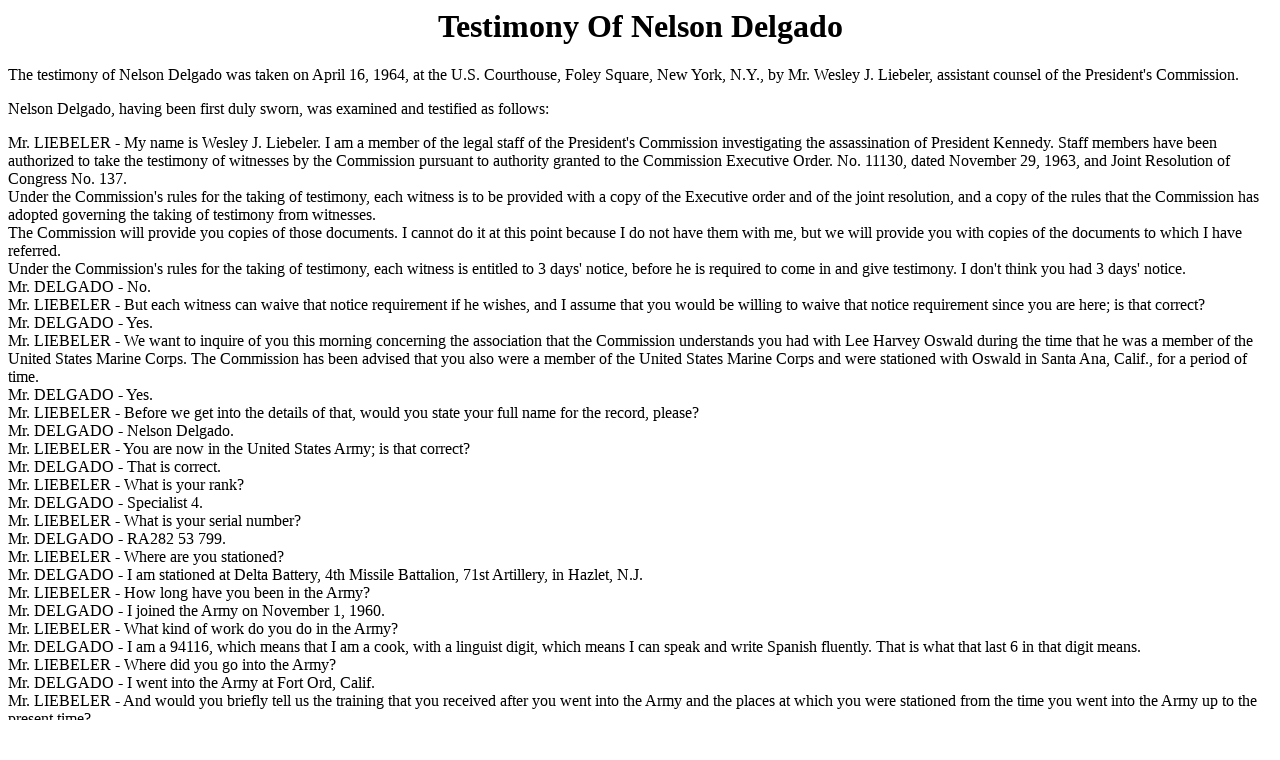

--- FILE ---
content_type: text/html
request_url: https://www.jfk-assassination.net/russ/testimony/delgado.htm
body_size: 41280
content:
<HTML>
<HEAD>
<TITLE>Testimony of Nelson Delgado</TITLE>
</HEAD>
<body>
<H1><CENTER><B>Testimony Of Nelson Delgado</B></CENTER></H1>
<p>The testimony of Nelson Delgado was taken on April 16, 1964, at the U.S. Courthouse, Foley Square, New York, N.Y., by Mr. Wesley J. Liebeler, assistant counsel of the President's Commission. 
<P> Nelson Delgado, having been first duly sworn, was examined and testified as  follows:
<p>Mr. LIEBELER - My name is Wesley J. Liebeler. I am a member of the legal staff of the President's Commission investigating the assassination of President Kennedy. Staff members have been authorized to take the testimony of witnesses by the Commission pursuant to authority granted to the Commission  Executive Order. No. 11130, dated November 29, 1963, and Joint Resolution of Congress No. 137.
<br> Under the Commission's rules for the taking of testimony, each witness is to be provided with a copy of the Executive order and of the joint resolution, and a copy of the rules that the Commission has adopted governing the taking of testimony from witnesses.
<br> The Commission will provide you copies of those documents. I cannot do it at this point because I do not have them with me, but we will provide you with copies of the documents to which I have referred.
<br> Under the Commission's rules for the taking of testimony, each witness is entitled to 3 days' notice, before he is required to come in and give testimony. I don't think you had 3 days' notice. 
<br>Mr. DELGADO - No. 
<br>Mr. LIEBELER - But each witness can waive that notice requirement if he wishes, and I assume that you would be willing to waive that notice requirement since you  are here; is that correct? 
<br>Mr. DELGADO - Yes. 
<br>Mr. LIEBELER - We want to inquire of you this morning concerning the association that the Commission understands you had with Lee Harvey Oswald during the time that he was a member of the United States Marine Corps. The Commission has been advised that you also were a member of the United States Marine Corps and were stationed with Oswald in Santa Ana, Calif., for a period of time. 
<br>Mr. DELGADO - Yes. 
<br>Mr. LIEBELER - Before we get into the details of that, would you state your full name for the record, please? 
<br>Mr. DELGADO - Nelson Delgado. 
<br>Mr. LIEBELER - You are now in the United States Army; is that correct? 
<br>Mr. DELGADO - That is correct. 
<br>Mr. LIEBELER - What is your rank? 
<br>Mr. DELGADO - Specialist 4. 
<br>Mr. LIEBELER - What is your serial number? 
<br>Mr. DELGADO - RA282 53 799. 
<br>Mr. LIEBELER - Where are you stationed? 
<br>Mr. DELGADO - I am stationed at Delta Battery, 4th Missile Battalion, 71st Artillery,  in Hazlet, N.J. 
<br>Mr. LIEBELER - How long have you been in the Army? 
<br>Mr. DELGADO - I joined the Army on November 1, 1960. 
<br>Mr. LIEBELER - What kind of work do you do in the Army? 
<br>Mr. DELGADO - I am a 94116, which means that I am a cook, with a linguist digit, which means I can speak and write Spanish fluently. That is what that last 6 in that digit means. 
<br>Mr. LIEBELER - Where did you go into the Army? 
<br>Mr. DELGADO - I went into the Army at Fort Ord, Calif. 
<br>Mr. LIEBELER - And would you briefly tell us the training that you received after you went into the Army and the places at which you were stationed from the time  you went into the Army up to the present time?
<br>Mr. DELGADO - Well, in 1960, November 1960, I reported at Fort Ord. Approximately 15 days after I reported there I received orders for Germany. I had no basic training because of my Marine Corps basic training took care of that.
<br> December the 15th, 14th, around there, I left for Germany. And I arrived in  Germany, and I served with Headquarters Battery, 5th Missile Battalion, 6th Artillery, APO 34, at Baumholder, Germany. 
<br>Mr. LIEBELER - How long were you stationed in Germany? 
<br>Mr. DELGADO - I was stationed there approximately 2 years and a day. 
<br>Mr. LIEBELER - Were you stationed with the same outfit all that time? 
<br>Mr. DELGADO - No. Six months of the time I was with them; then I was transferred to a  line battery, C Battery, same missile battalion, same artillery, and I was  for a while the old man's driver, the captain's driver; and then I was--I asked for a transfer to the messhall so I could get advanced in my rating, and I was put in the messhall, then promoted there also, and I have been a cook since then. 
<br>Mr. LIEBELER - Did you stay with the C Battery until you left Germany? 
<br>Mr. DELGADO - Yes. 
<br>Mr. LIEBELER - Approximately when did you leave Germany? 
<br>Mr. DELGADO - December the 8th. December the 8th. 
<br>Mr. LIEBELER - 1962? 
<br>Mr. DELGADO - 1962, right. 
<br>Mr. LIEBELER - Where were you stationed after that? 
<br>Mr. DELGADO - Fort Hancock, N.J.; and from there I was put in the line battery, Delta  Battery. 
<br>Mr. LIEBELER - And that is where you are assigned at the present time? 
<br>Mr. DELGADO - That is right. 
<br>Mr. LIEBELER - Are you working now as a cook? 
<br>Mr. DELGADO - That is right. 
<br>Mr. LIEBELER - You are also the mess steward of your messhall; is that correct? 
<br>Mr. DELGADO - No, not mess steward; first cook. 
<br>Mr. LIEBELER - First cook? 
<br>Mr. DELGADO - Right. 
<br>Mr. LIEBELER - So you are not in charge of the messhall? 
<br>Mr. DELGADO - No; I am in charge of the personnel that work the day I am working. 
<br>Mr. LIEBELER - You mentioned that your MOS, I believe it is called, your military occupation specialty, has an indication that you are qualified to speak Spanish or another language; is that correct? 
<br>Mr. DELGADO - Right. 
<br>Mr. LIEBELER - Did you take tests while you were in the Army to establish your proficiency in the Spanish language? 
<br>Mr. DELGADO - Yes, I took the language proficiency test, and also the OCS test, the regular test they give you when you first go into the service, and I passed  them all. It's in my 201 files, my military records.

<br>Mr. LIEBELER - Did you pass the Spanish proficiency test? 
<br>Mr. DELGADO - Yes. In fact I was offered to be sent to Monterey language school. 
<br>Mr. LIEBELER - To continue your studies in connection with the Spanish language? 
<br>Mr. DELGADO - Yes. 
<br>Mr. LIEBELER - You took the Spanish proficiency test when you came into the Army at Fort Ord; is that correct? 
<br>Mr. DELGADO - Yes. 
<br>Mr. LIEBELER - Where were you born? 
<br>Mr. DELGADO - I was born in Brooklyn, N.Y., in 1939. 
<br>Mr. LIEBELER - At what address? Where? 
<br>Mr. DELGADO - I believe it was Kings County Hospital. 
<br>Mr. LIEBELER - Your parents still reside in Brooklyn? 
<br>Mr. DELGADO - 303 47th Street. That's what my address was during the Marine Corps, but right now the neighborhood is tore down, so there's no record of it now. 
<br>Mr. LIEBELER - Your parents reside in Brooklyn? 
<br>Mr. DELGADO - No. My parents are divorced. One lives in Puerto Rico, and my mother lives in California. 
<br>Mr. LIEBELER - You lived at the address in Brooklyn that you just gave me from the time you were born until the time you went into the Marine Corps; is that correct? 
<br>Mr. DELGADO - That's correct. 
<br>Mr. LIEBELER - Tell us briefly where you went to school. 
<br>Mr. DELGADO - That's pretty hard to keep track of, because I was like a yo-yo, back and forth from one parent to the other. But I went to school in P.S- No. 2. 
<br>Mr. LIEBELER - In Brooklyn? 
<br>Mr. DELGADO - In Brooklyn, until the third grade, and I was transferred. I went to California with my mother. I was there in the Park Avenue Grammar School from the third grade to the fifth. 
<br>Mr. LIEBELER - What city in California? 
<br>Mr. DELGADO - Wilmington, Calif. And then I went back to New York, back to P.S. No. 2  for the 5th grade to the 6th, graduated from there, went to public school,  Dewey Junior High School--I don't know what P.S. it is--from the 7th grade  to the 8th and then went back to California and went to Wilmington Junior High School from the 7th to the about the 11th grade, and the 11th grade I went back to Brooklyn into Manual Training High School and dropped out after the 11th grade. 
<br>Mr. LIEBELER - You have not graduated from high school? 
<br>Mr. DELGADO - No. I have my high school graduation through USAFL. 
<br>Mr. LIEBELER - That is the United States Armed Forces Institute; is that correct? 
<br>Mr. DELGADO - That's correct. 
<br>Mr. LIEBELER - When you dropped out of school here in Brooklyn, did you then join the Marine Corps? 
<br>Mr. DELGADO - No. I held a job for a while at Van Dyk & Reeves, on 42d Street and 2d Avenue, in Brooklyn, N.Y. 
<br>Mr. LIEBELER - What kind of a job was that? 
<br>Mr. DELGADO - It was just a regular laborer at an olive factory, making Maraschino cherries and olives and so forth. And it lasted about 2 1/2 months, and I joined the Marine Corps. 
<br>Mr. LIEBELER - Do both of your parents speak Spanish? 
<br>Mr. DELGADO - Yes. 
<br>Mr. LIEBELER - Are they both from Puerto Rico originally? 
<br>Mr. DELGADO - Yes. 
<br>Mr. LIEBELER - Approximately when did they come from Puerto Rico? 
<br>Mr. DELGADO - My father came when he was roughly 20 years of age. My mother came when  she was about 13. 
<br>Mr. LIEBELER - Approximately hold old are your parents now? 
<br>Mr. DELGADO - My father is around 48. My mother is about 42. 
<br>Mr. LIEBELER - Where did you join the Marine Corps? 
<br>Mr. DELGADO - Down at Whitehall Street, in New York City. 
<br>Mr. LIEBELER - What training did you receive? Where were you sent? 
<br>Mr. DELGADO - Well, when we left New York I was sent to Parris Island, S.C., for basic training. Upon completion of that, I was sent to Camp Le Jeune, N.C.,  for intensive training. Then I received schooling in electronics school at  Jacksonville Naval Air Station, Jacksonville, Fla. 
<br>Mr. LIEBELER - Can you remember when you were there at Jacksonville? 
<br>Mr. DELGADO - I was there in 19--the the beginning of 1957. 
<br>Mr. LIEBELER - What is the exact title of the school that you went to? Do you remember? 
<br>Mr. DELGADO - Electronics school is all I can remember. From there, upon graduation from there, I received my choice of training, which was aircraft control and warning, and I was sent to school at Biloxi Air Force Base. Miss., and there I went to aircraft control and warning school there, and it lasted about 7 weeks. Upon completion there and graduation, I received my orders for Marine Air Control Squadron 9, Santa Ana, Calif. 
<br>Mr. LIEBELER - Approximately when did you arrive at Santa Ana? 
<br>Mr. DELGADO - The beginning of 1958. 
<br>Mr. LIEBELER - Did you make the acquaintance of Lee Harvey Oswald at any time prior to  the time that you arrived at Santa Aria? 
<br>Mr. DELGADO - No. 
<br>Mr. LIEBELER - You didn't know Oswald while you were in school at Biloxi or Jacksonville? 
<br>Mr. DELGADO - No. He was past that already. 
<br>Mr. LIEBELER - Oswald had been to these schools? 
<br>Mr. DELGADO - Yes. 
<br>Mr. LIEBELER - Did you learn subsequently that Oswald had been in school in Jacksonville and Biloxi? 
<br>Mr. DELGADO - All of us in MOS 6741 knew that he had been there. 
<br>Mr. LIEBELER - For the benefit of the record, MOS stands for Military Occupation Specialty. Is that right? 
<br>Mr. DELGADO - Yes. 
<br>Mr. LIEBELER - And the MOS number that you have just referred to was what? 
<br>Mr. DELGADO - Airborne electronics operators is about the equivalent, I guess. 
<br>Mr. LIEBELER - Airborne electronics operator? 
<br>Mr. DELGADO - Yes; our job was the surveillance of aircraft in distress, control of intercepts and approaches, and mostly air surveillance and help of aircraft  running into problems. 
<br>Mr. LIEBELER - How long were you stationed at Santa Ana? 
<br>Mr. DELGADO - From 1958, I would say, until November 2, 1959, when I got discharged. 
<br>Mr. LIEBELER - So you were at Santa Ann after you completed your training, throughout your entire Marine Corps career? 
<br>Mr. DELGADO - That's right. 
<br>Mr. LIEBELER - Until the time you were discharged? 
<br>Mr. DELGADO - That's right. 
<br>Mr. LIEBELER - Did you have access to classified information of any sort in the course  of your work at Santa Aria? 
<br>Mr. DELGADO - Yes; we all had access to information, classified information. I believe it was classified secret. We all had secret clearances. There was some information there as to different codes and challenges that we had to give to aircraft and challenges and so on. 
<br>Mr. LIEBELER - In other words, if I can understand correctly the nature of your work, you actually worked in a control room? 
<br>Mr. DELGADO - Yes. 
<br>Mr. LIEBELER - Observing radar screens? 
<br>Mr. DELGADO - That's right. 
<br>Mr. LIEBELER - And when the radar screen would pick up an aircraft, you would then challenge that aircraft? 
<br>Mr. DELGADO - Right. 
<br>Mr. LIEBELER - And it would have to identify itself? 
<br>Mr. DELGADO - That's true. 
<br>Mr. LIEBELER - And the code or signals that you sent to the aircraft requesting it to identify itself were classified information? 
<br>Mr. DELGADO - That's right, along with the range capabilities of the radar sets and their blindspots and so forth and so on. You know, each site has blind-spots, and we know the degrees where our blindspots are and who covers us and that information. That's considered secret, what outfit covers us and things like that. 
<br>Mr. LIEBELER - And what was the latter---- 
<br>Mr. DELGADO - What outfit covers us, that we can see. And as I say, the capabilities of the radars, as I said before. 
<br>Mr. LIEBELER - How far out they can reach? 
<br>Mr. DELGADO - Yes. 
<br>Mr. LIEBELER - And pick up an aircraft? 
<br>Mr. DELGADO - Yes; and how high---- 
<br>Mr. LIEBELER - And how high---- 
<br>Mr. DELGADO - And how low we can catch them and where we can't catch them. 
<br>Mr. LIEBELER - And I suppose all the men who worked, with the radar sets knew these things? 
<br>Mr. DELGADO - They all knew. What do they call it now--authentication charts, which is also a secret. 
<br>Mr. LIEBELER - What is the nature of these charts? 
<br>Mr. DELGADO - Authorization chart is, if we receive an order over the phone, over the  headsets--authentication. Pardon me. That's the word. Let's say this order, we can question it. What it actually amounts to, he has to authenticate it for us. Now, he should have the same table or code in front  of him that I have. He gives me a code. I would look it up in my authentication chart, decipher it, and I could tell whether or not this man  has the same thing I am using. And this changes from hour to hour, see. There's no chance of it--and day to day, also. 
<br>Mr. LIEBELER - So that the information, the code itself would not be of any particular  value to the enemy, since it is changed? 
<br>Mr. DELGADO - It's changed from day to day; no. 
<br>Mr. LIEBELER - Did there come a time when you were stationed at Santa Ana that you met  Lee Harvey Oswald? 
<br>Mr. DELGADO - Yes; in the beginning of 1959. He arrived at our outfit. I didn't take no particular notice of him at the time, but later on we had--we started talking, and we got to know each other quite well. This is all before Christmas, before I took my leave. 
<br>Mr. LIEBELER - This was in 1957 or 1958? 
<br>Mr. DELGADO - 1958. And we had basic interests. He liked Spanish, and he talked to me  for a while in Spanish or tried to, and since nobody bothered, you know--I  was kind of a loner, myself, you know. I didn't associate with too many people. 
<br>Mr. LIEBELER - How old were you at that time? 
<br>Mr. DELGADO - I was 17--18 years of age; 17 or 18. 
<br>Mr. LIEBELER - About the same age as Oswald? 
<br>Mr. DELGADO - Right. He was the same age as I was. And nothing really developed until  I went on leave oh, yes. At the time he was--he was commenting on the fight that Castro was having at Sierra Madres at the beginning, just about the turn of 1959. When I went on leave, it just so happened that my leave coincided with the first of January, when Castro took over. So when I got back, he was the first one to see me, and he said, "Well, you took a leave and went there and helped them, and they all took over." It was a big joke.
<br> So we got along pretty well. He had trouble in one of the huts, and he got transferred to mine. 
<br>Mr. LIEBELER - Do you know what trouble he had in the other hut? 
<br>Mr. DELGADO - Well, the way I understand it, he wouldn't hold his own. Came time for cleanup, and general cleanliness of the barracks, he didn't want to participate, and he would be griping all the time. So the sergeant that was  in charge of that hut asked to have him put out, you know. So consequently, they put him into my hut. 
<br>Mr. LIEBELER - What were these huts? Were they quonset huts? 
<br>Mr. DELGADO - Quonset huts, right. 
<br>Mr. LIEBELER - And they served as barracks, right? 
<br>Mr. DELGADO - Right. 
<br>Mr. LIEBELER - How many men---- 
<br>Mr. DELGADO - Each quonset hut was divided in half. Now, in each half lived six men, two to a room. They were divided into two rooms with a bath room each side,  each half of the quonset hut. I was living in one room. Oswald in the other room. And then we had our barracks, we had quite a bit of turnovers, because guys kept coming in and being transferred. Him and I seemed to be the only ones staying in there. And we would meet during working hours and talk. He was a complete believer that our way of government was not quite right, that--I don't know how to say it; it's been so long. He was for, not  the Communist way of life, the Castro way of life, the way he was going to  lead his people. He didn't think our Government had too much to offer.
<br> He never said any subversive things or tried to take any classified information that I know of out or see anybody about it.
<br> As I said to the men that interviewed me before, we went to the range at one time, and he didn't show no particular aspects of being a sharpshooter at all. 
<br>Mr. LIEBELER - He didn't seem to be particularly proficient with the rifle; is that correct? 
<br>Mr. DELGADO - That's right. 
<br>Mr. LIEBELER - What kind of rifle did you use? 
<br>Mr. DELGADO - He had an M-1. We all had M-l's. 
<br>Mr. LIEBELER - Carbine or rifle? 
<br>Mr. DELGADO - The M-1 rifle. 
<br>Mr. LIEBELER - Did you have them in your quonset hut at all times? 
<br>Mr. DELGADO - No, sir; we had them in the armory, in the quonset hut designated as the armory. And we went there periodically to clean them up. And at the time in Santa Ana, he was with me at one time. 
<br>Mr. LIEBELER - Each man was assigned a particular rifle; is that correct? 
<br>Mr. DELGADO - Yes. 
<br>Mr. LIEBELER - Did you have to use the rifles to stand inspection? 
<br>Mr. DELGADO - That's right. 
<br>Mr. LIEBELER - Do you remember whether or not Oswald kept his rifle in good shape, clean? 
<br>Mr. DELGADO - He kept it mediocre.. He always got gigged for his rifle. 
<br>Mr. LIEBELER - He did? 
<br>Mr. DELGADO - Yes; very seldom did he pass an inspection without getting gigged for one thing or another. 
<br>Mr. LIEBELER - With respect to his rifle? 
<br>Mr. DELGADO - With respect to his rifle. He didn't spend as much time as the rest of us did in the armory cleaning it up. He would, when he was told to. Otherwise, he wouldn't come out by himself to clean it. He was basically a man that complained quite frequently. 
<br>Mr. LIEBELER - Do you think he complained more than the other Marines? 
<br>Mr. DELGADO - Well, yes; a little bit more. Anything, anything that they told him to do, he found a way to argue it to a point where both him and the man giving  him the order both got disgusted and mad at each other, and while the rest  of us were working, he's arguing with the man in charge. For him there was  always another way of doing things, an easier way for him to get something  done. 
<br>Mr. LIEBELER - He didn't take too well to orders that were given to him? 
<br>Mr. DELGADO - No; he didn't. 
<br>Mr. LIEBELER - Did you ever notice that he responded better if he were asked to do something instead of ordered to do something? 
<br>Mr. DELGADO - Right. 
<br>Mr. LIEBELER - Would you say that? 
<br>Mr. DELGADO - Yes; well, that's what I worked with him. I never called him Lee or Harvey or Oswald. It was always Oz. 
<br>Mr. LIEBELER - Oz. 
<br>Mr. DELGADO - Ozzie. I would say, "Oz, how about taking care of the bathroom today?" Fine, he would do it. But as far as somebody from the outside saying, "All right, Oswald, I want you to take and police up that area"--"Why? Why do I have to do it? Why are you always telling me to do it?" Well, it was an order, he actually had to do it, but he didn't understand it like that. 
<br>Mr. LIEBELER - How long were you and Oswald stationed together at Santa Ana? 
<br>Mr. DELGADO - Basically there were 11 months, from January to the date of my discharge or the date that he took off. He got discharged before I did. 
<br>Mr. LIEBELER - August or September 1959, approximately? 
<br>Mr. DELGADO - 1959, right. 
<br>Mr. LIEBELER - And when were you discharged? 
<br>Mr. DELGADO - I was discharged November 2, 1960--1959. 
<br>Mr. LIEBELER - Did Oswald tell you that he had been overseas prior to the time he came  to Santa Aria? 
<br>Mr. DELGADO - No; he didn't tell me has was overseas. I got that from the fellows who  knew him overseas, Atsugi, Japan, and he was with the Marine Air Control Squadron, I believe it was, at Atsugi. There was a couple of guys stationed  with him. 
<br>Mr. LIEBELER - Do you remember their names? 
<br>Mr. DELGADO - No; I don't. I think one of them was Dijonovich. There was two of them stationed with him overseas. 
<br>Mr. LIEBELER - Did you ever learn whether Oswald had been any place else overseas other than Atsugi? 
<br>Mr. DELGADO - No. 
<br>Mr. LIEBELER - You never heard that he was stationed in the Philippines for a while? 
<br>Mr. DELGADO - No; not that. 
<br>Mr. LIEBELER - Did you know whether any of these other men that had been stationed overseas with Oswald had been to the Philippines? 
<br>Mr. DELGADO - No; if they went on a problem from there and got aboard a small carrier, they probably may have taken him, say, to Hawaii or the Philippines or Guam, something like that, for maneuvers, or Okinawa.

<br>Mr. LIEBELER - But you had no knowledge of it at the time? 
<br>Mr. DELGADO - No. 
<br>Mr. LIEBELER - You were about to tell us, before I went into this question of how long  you and Oswald were together, about the rifle practice that you engaged in. Would you tell us about that in as much detail as you can remember? 
<br>Mr. DELGADO - We went out to the field, to the rifle range, and before we set out we had set up a pot. High score would get this money; second highest, and so forth down to about the fifth man that was high.

<br>Mr. LIEBELER - How many men were there? 
<br>Mr. DELGADO - Oh, in our company there was about roughly 80 men, 80 to 100 men, and I  would say about 40 of us were in the pot. All low ranking EM's, though. By  that I mean corporal or below. None of the sergeants were asked to join. Nine times out of ten they weren't firing, just watching you. They mostly watched to see who was the best firer on the line. 
<br>Mr. LIEBELER - You say there were about 40 men involved in this pot? 
<br>Mr. DELGADO - Yes. 
<br>Mr. LIEBELER - And you say that Oswald finished fifth from the highest? 
<br>Mr. DELGADO - No; he didn't even place there. He didn't get no money at all. He just barely got his score, which I think was about 170, I think it was, just barely sharpshooter. 
<br>Mr. LIEBELER - Sharpshooter is the minimum. 
<br>Mr. DELGADO - Minimum.  
<br>Mr. LIEBELER - Rank? 
<br>Mr. DELGADO - It's broken down into three categories: sharpshooters--no; pardon me, take that back; it's marksman is the lowest, sharpshooters, and experts. And then Oswald had a marksman's badge, which was just a plain, little thing here which stated "Marksman" on it.

<br>Mr. LIEBELER - And that was the lowest one? 
<br>Mr. DELGADO - That was the lowest. Well, that was qualifying; then there was nothing,  which meant you didn't qualify.  
<br>Mr. LIEBELER - Did you fire with Oswald? 
<br>Mr. DELGADO - Right; I was in the same line. By that I mean we were on line together,  the same time, but not firing at the same position, but at the same time, and I remember seeing his. It was a pretty big joke, because he got a lot of "Maggie's drawers," you know, a lot of misses, but he didn't give a darn. 
<br>Mr. LIEBELER - Missed the target completely? 
<br>Mr. DELGADO - He just qualified, that's it. He wasn't as enthusiastic as the rest of us. We all loved--liked, you know, going to the range. 
<br>Mr. LIEBELER - My recollection of how the rifle ranges worked is that the troops divided up into two different groups, one of which operates the targets. 
<br>Mr. DELGADO - Right. 
<br>Mr. LIEBELER - And the other one fires? 
<br>Mr. DELGADO - Right. 
<br>Mr. LIEBELER - When you said before that you were in the same line as Oswald, you meant that you fired at the same time that he did? 
<br>Mr. DELGADO - Right. And then all of us went to the pits, our particular lines; then we went to the pits, you know. 
<br>Mr. LIEBELER - Oswald worked the pits with you, the same time you did? 
<br>Mr. DELGADO - Right. And he was a couple of targets down. It was very comical to see,  because he had the other guy pulling the target down, you know, and he will take and maybe gum it once in a while or run the disk up; but he had the other guy pulling it up and bringing it down, you know. He wasn't hardly going to exert himself. 
<br>Mr. LIEBELER - Do you remember approximately how far away Oswald was in the line from you when you fired? 
<br>Mr. DELGADO - Yes; he was just one over from me. 
<br>Mr. LIEBELER - The next one, the very next one? 
<br>Mr. DELGADO - Not the next one, but the one over from that. 
<br>Mr. LIEBELER - There was one man between you and Oswald? 
<br>Mr. DELGADO - Right. 
<br>Mr. LIEBELER - Did you talk to him about his performance with the rifle at that time? 
<br>Mr. DELGADO - Not during that day, because I was mostly interested in my picking up the money, you know, and I wasn't worrying about what he was doing; in fact  if he wasn't bringing it in, I didn't care, you know. I didn't want no competition. 
<br>Mr. LIEBELER - Did you win any of the money? 
<br>Mr. DELGADO - Oh, yes. 
<br>Mr. LIEBELER - How many of the Marines won? 
<br>Mr. DELGADO - Just five of us. 
<br>Mr. LIEBELER - Just five? 
<br>Mr. DELGADO - Right. 
<br>Mr. LIEBELER - And which one were you? 
<br>Mr. DELGADO - I was---I shot about 192. I came in about third. 
<br>Mr. LIEBELER - My recollection of the rifle range from the time I was in the is that sometimes the scores that were reported--- 
<br>Mr. DELGADO - Were erroneous. 
<br>Mr. LIEBELER - Were erroneous. Has that been your experience also? 
<br>Mr. DELGADO - Oh, yes; if there is not close supervision. By this, that you have your  buddy in back of you, he could be penciling in your score; if you get a 4,  he will put a 5 in there. It doesn't work that way if you go to fire for record, like we did, because they have an NCO line and they got a pit NCO. Now they have a man at that target down there keeping score, and they also have a man back here keeping score, and when both those score cards are turned into the line officer, they both better correspond, and you have no way of communicating with the man down the pit. 
<br>Mr. LIEBELER - Was that the way it was handled when you fired this time? 
<br>Mr. DELGADO - Yes. 
<br>Mr. LIEBELER - So there was very little, if any, chance that Oswald's score could have  been fixed up; is that correct? 
<br>Mr. DELGADO - The only time you could fix up the score, when you go down for just straight firing, what they call battery column firing, and there is nobody to supervise, you pencil yourself. The Marines is pretty strict about that when you go for line firing. They want both scorecards to correspond with each other. 
<br>Mr. LIEBELER - Is this the only time that you fired---- 
<br>Mr. DELGADO - Right. 
<br>Mr. LIEBELER - With Oswald during the time that you were stationed at Santa Ana? 
<br>Mr. DELGADO - Yes. 
<br>Mr. LIEBELER - You mentioned before in your testimony that you had been interviewed prior to this time? 
<br>Mr. DELGADO - Yes. 
<br>Mr. LIEBELER - By whom? 
<br>Mr. DELGADO - FBI agents. 
<br>Mr. LIEBELER - Do you remember their names? 
<br>Mr. DELGADO - No; I don't. 
<br>Mr. LIEBELER - Do you remember approximately when they talked to you? 
<br>Mr. DELGADO - They talked to me about five times. 
<br>Mr. LIEBELER - About five times? 
<br>Mr. DELGADO - Right. 
<br>Mr. LIEBELER - Could it have been three times? 
<br>Mr. DELGADO - One is at home, twice in the battery--no, four times, because they visited me once at home, twice at the battery. the same fellow; then he brought another man in. Yes; four times. Two different fellows. And one time one was a Spanish--I don't know, I guess he was a Spanish interpreter. 
<br>Mr. LIEBELER - He spoke Spanish? 
<br>Mr. DELGADO - He spoke Castilian Spanish. 
<br>Mr. LIEBELER - Castilian Spanish? 
<br>Mr. DELGADO - Right.  
<br>Mr. LIEBELER - That is a different kind of Spanish from the kind you speak? 
<br>Mr. DELGADO - All right. He could go out here in New York City and go down in Spanish  Harlem and he would be lost. I mean it would be all right if 90 percent of  the Spanish people down there were college graduates, they could understand him. They don't speak that type of Spanish there, nor do they speak it in a lot of other Spanish countries. It's like speaking the English as spoken in England, you know. You can't expect a man from Georgia  to try and understand a man from England the way he speaks pure English. 
<br>Mr. LIEBELER - Did you have difficulty in understanding this agent when he spoke to you in Spanish? 
<br>Mr. DELGADO - No. See, I took it in high school. But he had difficulty in interpreting my Spanish. 
<br>Mr. LIEBELER - So you think he was likely to have gotten the opinion that you weren't very proficient in Spanish? 
<br>Mr. DELGADO - Right. But I would be willing to challenge him if he and I go down to Spanish Harlem and see who gets across faster. 
<br>Mr. LIEBELER - Did you form an impression of these FBI agents when they talked to you?  Were they---- 
<br>Mr. DELGADO - The one fellow, the older one, white-haired fellow, he was a nice guy. And the two other ones, I never seen them before, two different fellows. 
<br>Mr. LIEBELER - How many agents talked to you altogether? 
<br>Mr. DELGADO - I don't know if this Spanish guy was an agent or not. He never introduced himself. But there was this white-hatred fellow, and then two different men; three men altogether, not including this Spanish guy. 
<br>Mr. LIEBELER - So there would have been four men altogether? 
<br>Mr. DELGADO - Yes. 
<br>Mr. LIEBELER - You are quite sure about that? 
<br>Mr. DELGADO - Yes. 
<br>Mr. LIEBELER - Can you tell me approximately when these people talked to you? 
<br>Mr. DELGADO - The first time I came in contact was, let's see, about January was the first time I was contacted by the white-haired fellow. 
<br>Mr. LIEBELER - Was he the fellow who spoke Spanish? 
<br>Mr. DELGADO - No; he was the man from the Red Bank office, I believe he said he was, Red Bank, N.J. And then 2 weeks later he came to the battery to see me, about a month later he came back with this Spanish fellow, and about another month these other two fellows came in. They were all FBI agents though. They showed me their book. 
<br>Mr. LIEBELER - The first time that the white-haired agent talked to you was when? 
<br>Mr. DELGADO - About January, about a month or a month and a half after Kennedy's assassination. 
<br>Mr. LIEBELER - Could it have been in the middle of December? 
<br>Mr. DELGADO - No; I don't think it was that close. Let's see, November 22---I think it was more to the last part of December, not to the middle. 
<br>Mr. LIEBELER - Did this FBI agent talk to you about this rifle practice that you have just told us about? 
<br>Mr. DELGADO - Yes; he did. 
<br>Mr. LIEBELER - Do you remember what you told him? 
<br>Mr. DELGADO - Basically the same thing I told you, except he didn't ask for it like you did, about the possibility of forging the score, and I didn't explain to him about the NCOs in the lines and in the pits, also keeping the score. 
<br>Mr. LIEBELER - You told the FBI that in your opinion Oswald was not a good rifle shot;  is that correct? 
<br>Mr. DELGADO - Yes. 
<br>Mr. LIEBELER - And that he did not show any unusual interest in his rifle, and in fact  appeared less interested in weapons than the average marine? 
<br>Mr. DELGADO - Yes. He was mostly a thinker, a reader. He read quite a bit. 
<br>Mr. LIEBELER - You told us just a few minutes ago that you took third in the pool; is that correct? 
<br>Mr. DELGADO - Yes. 
<br>Mr. LIEBELER - Did the FBI agent ask you about that? 
<br>Mr. DELGADO - No. He asked me how I placed. I told him I placed pretty high; that's about all. 
<br>Mr. LIEBELER - In the report that I have in front of me of an interview that Special Agents Richard B. Murdoch and James A. Marley, Jr., took of you on January 15, 1964, at Holmdel, N.J., which would have been at the base---is that correct? 
<br>Mr. DELGADO - Right. 
<br>Mr. LIEBELER - It appears from the record here, from the report that I have, that the Spanish-speaking agent was Mr. Murdoch. 
<br>Mr. DELGADO - Yes. 
<br>Mr. LIEBELER - So that this would have been the time that the Spanish-speaking man was  there? 
<br>Mr. DELGADO - Right. That was the third visit I had from him. 
<br>Mr. LIEBELER - Did you discuss at that time the rifle practice, do you remember? 
<br>Mr. DELGADO - Yes: I did. I discussed the rifle practice all the time they came up. 
<br>Mr. LIEBELER - They asked you the same questions?  
<br>Mr. DELGADO - Right; same thing over and over again. 
<br>Mr. LIEBELER - Now, the report that I have says that Oswald, like most marines, took an interest in the pool--they call it a pool instead of a pot, but that is the same thing? 
<br>Mr. DELGADO - Arm. Yes; pool. 
<br>Mr. LIEBELER - Oswald took an interest in the pool, which was started for the marine getting the highest score. It says, however, "Delgado said neither he nor Oswald came close to winning." 
<br>Mr. DELGADO - No, no; that is erroneous, because I won. He didn't win at all. 
<br>Mr. LIEBELER - You never told these FBI agents that you yourself did not come close to  winning? 
<br>Mr. DELGADO - No; because I was--I was one of the highest ones there, I always had an  expert badge on me. 
<br>Mr. LIEBELER - You were a good rifle shot? 
<br>Mr. DELGADO - Yes; just like I got one now [indicating].  
<br>Mr. LIEBELER - That is an expert? 
<br>Mr. DELGADO - Yes. This is a sharpshooter. 
<br>Mr. LIEBELER - You have both a sharpshooter and an expert badge; is that correct? 
<br>Mr. DELGADO - Right. One for the M-1 rifle and the other for the carbine rather, this  is the M-14, the new one. 
<br>Mr. LIEBELER - The scores that you got on that practice would be reflected in your military records, would they not? 
<br>Mr. DELGADO - Right; in all our--well, I think they call them 201 flies also in the Marines Corps--I can't remember what they are now, but they are all there, especially that one particular day, because that goes into your records. That's why they are so strict. 
<br>Mr. LIEBELER - And there is no chance in connection with that qualification firing that you can pencil in your score?  
<br>Mr. DELGADO - No. 
<br>Mr. LIEBELER - You did not tell the FBI that in your opinion Oswald had penciled in his qualifying score, did you? Or did you tell them that? 
<br>Mr. DELGADO - He may have done, you know; but if you got away with it you were more than lucky. 
<br>Mr. LIEBELER - Did you talk to the FBI about that possibility? 
<br>Mr. DELGADO - Yes, I told him he ,nay have, to qualify, because there was a lot of "Maggie's drawers" on his side. Now, he may have had some way of knowing who was pulling, that is another thing. Yon don't know who is out there in the pits, pulling it, see; and it could be a buddy of yours or somebody you  know, and they will help you out. you know, get together, like before we all go and separate, you know, and I will say to my buddy, "Well, look, I want to try and get on line 22, you get on target 22 and I will try to be the first one on line"; so help each other like that. And when they 7.o to the pits, they have their choice of getting on the lines, you know, so I will try to work it out with the fellow out there. But sometimes it doesn't  work out that way. You just have to take your chances. 
<br>Mr. LIEBELER - You told us that in this particular rifle practice, or firing, that the  scores were kept by NCOs.  
<br>Mr. DELGADO - Yes. 
<br>Mr. LIEBELER - Was it a common practice for the privates to make deals like this with the noncommissioned officers in connection with a thing like this? 
<br>Mr. DELGADO - They are making a deal with the other guys pulling the targets. See, the guy back there is also keeping a score.
<br> Now, your NCO, particularly your NCO, may want to push you or make you qualify, because he doesn't want to spend another day out there on the rifle range, see; so it's not all that strict. Like if I was line NCO and I  had five men in my section, and four of them qualified, that means that some other day, maybe on my day off, I will have to come in with this other  fellow, so I will help him along and push each other along.
<br> You don't try to mess nobody up, but you can't take a man that is shooting poorly and give him a 190 score, see; you could just give him the bare minimum, 170 or 171, to make it look good. 
<br>Mr. LIEBELER - Just to qualify him? 
<br>Mr. DELGADO - Just to qualify him. 
<br>Mr. LIEBELER - So it is a possibility that that might have happened even in this? 
<br>Mr. DELGADO - Right. 
<br>Mr. LIEBELER - You said that you came in about third in this pool? 
<br>Mr. DELGADO - Yes. 
<br>Mr. LIEBELER - Do you remember who the marines were that won it and took second place? 
<br>Mr. DELGADO - No. These men were mostly transients. Like I said, I didn't have too many close friends in the Marine Corps. I went to school with quite a few of them that were stationed with us, but I never got real close to any of them. 
<br>Mr. LIEBELER - This statement in this FBI report indicates that you said that neither you nor Oswald came close to winning the pool and that just must be a mistake; is that correct? 
<br>Mr. DELGADO - Yes, Correct. I think in the first statement, too I said that I have won too, I believe, the first one he took. I won, but he didn't. 
<br>Mr. LIEBELER - The first report indicates that you said that Oswald was a poor shot and didn't do well, but it doesn't say anything about how you did. Do you remember discussing how you did with the FBI in the first interview that you had? 
<br>Mr. DELGADO - Yes, the first one was at home. We had more time to talk, and I was at ease there. 
<br>Mr. LIEBELER - And where would that have been? 
<br>Mr. DELGADO - The address? 
<br>Mr. LIEBELER - Yes. 
<br>Mr. DELGADO - 31 Oakwood Road---30 Oakwood Road, Leonardo, N.J. 
<br>Mr. LIEBELER - You say that this incident where you had to go out and qualify was some  time in the spring of 1959? 
<br>Mr. DELGADO - Yes. 
<br>Mr. LIEBELER - Can you remember any closer than that? 
<br>Mr. DELGADO - No. I just knew it was the spring because that is the time everyone goes out to fire. It's either going to be warm or it's going to be very cold when they go out there; it's never in between. I could have said that,  but that was the day I was upset, because this guy kept on badgering me. 
<br>Mr. LIEBELER - You are talking now about the interview when the Spanish-speaking agent  was present? 
<br>Mr. DELGADO - Yes. 
<br>Mr. LIEBELER - Which one of them kept badgering you? 
<br>Mr. DELGADO - The Spanish agent. 
<br>Mr. LIEBELER - What was he badgering you about? 
<br>Mr. DELGADO - He kept on sitting--he'd been talking, he'd been looking at me, doing this [indicating], you know, and he was sitting just about where this gentleman is now, and I'd been looking out of the corner of my eye, because  I couldn't concentrate on what he was saying because he kept staring at me, and he was giving me a case of jitters, you know. 
<br>Mr. LIEBELER - Did you have the impression that he didn't believe you? 
<br>Mr. DELGADO - Yes. But I told him, it's all right in the textbooks, that's fine, you know, but my theory, my way is you are not going to get anything--I mean the majority of the stuff out of books, you have got to apply yourself on the outside; and he may have gotten an A in Spanish, and may write in--be able to decipher anything in Spanish into English, which is fine, as long as he stays in the lower court, you know, where they are going to speak high Spanish, but when you go to mingle with the people and speak their language, you know, don't go in there with a college Spanish, because, to begin with, they are going to tell right off, you know, well, this guy is a  highfalutin fellow, you know, They are not going to have anything to do with him.
<br> You know, common Spanish is quite often overlooked, and that is where we make our mistake When we go---I think when we go abroad, because we try to speak Spanish the way El Camino Real tells you to speak Spanish, and that is not going to do.
<br> If you come, a fellow comes and tries to be friends with you, and he is giving you all these thees and thous, first of all you are not going to hit  it off right. Speak like they do. If they say damn; say damn, you know, get with them. 
<br>Mr. LIEBELER - You and this agent did not strike it off too well? 
<br>Mr. DELGADO - No, I am afraid not. We just spent hours arguing back and forth. 
<br>Mr. LIEBELER - Off the record.
<p>(Discussion off the record.)
<p>Mr. LIEBELER - We just referred to the El Camino Real that you mentioned, and you mentioned that that was a Spanish textbook; is that correct? 
<br>Mr. DELGADO - Yes. 
<br>Mr. LIEBELER - One in which the Castilian Spanish is taught? 
<br>Mr. DELGADO - Right. 
<br>Mr. LIEBELER - Can you tell us some more about your discussions with Oswald concerning  the Castro movement or the situation in Cuba? 
<br>Mr. DELGADO - We had quite many discussions regarding Castro. At the time I was in favor of Castro, I wholeheartedly supported him, and made it known that I thought he was a pretty good fellow, and that was one of the main things Oswald and I always hit off so well, we were along the same lines of thought. Castro at the time showed all possibilities of being a freedom-loving man, a democratic sort of person, that was going to do away with all tyranny and finally give the Cuban people a break. But then he turned around and started to purge the Russian purge, started executing all  these pro-Batistas or anybody associated with a pro-Batista, just word of mouth. I would say he is a Batista, and right away they would grab him, give him a kangaroo court and shoot him. He and I had discussed about that,  and right and wrong way that he should have gone about doing it.
<br> 
<br> Castro at the time, his brother Raoul was the only known Communist, and I mentioned the fact that he was a Communist, but that although Castro was the leader, I doubt if he would follow the Communist line of life, you know. At the time I don't remember Che Guevra being there. He came in after  that. And we talked how we would like to go to Cuba and---- 
<br>Mr. LIEBELER - You and Oswald did? 
<br>Mr. DELGADO - Right. We were going to become officers, you know, enlisted men. We are  dreaming now, right? So we were going to become officers. So we had a head  start, you see. We were getting honorable discharges, while Morgan--there was a fellow in Cuba at the time, he got a dishonorable discharge from, the  Army, and he went to Castro and fought with Castro in the Escambres. 
<br>Mr. LIEBELER - A fellow named Morgan? 
<br>Mr. DELGADO - Yes; Henry Morgan--not Henry, but it was Morgan, though; and at the end  of the revolution he came out with the rank of major, you know.
<br> So we were all thinking, well, honorable discharge, and I speak Spanish and  he's got his ideas of how a government should be run, you know, the same line as Castro did at that time. 
<br>Mr. LIEBELER - Oswald? 
<br>Mr. DELGADO - Right. So we could go over there and become officers and lead an expedition to some of these other islands and free them too, you know, from--this was really weird, you know, but---- 
<br>Mr. LIEBELER - That is what you and Oswald talked about? 
<br>Mr. DELGADO - Right, things like that; and how we would go to take over, to make a republic, you know, because that was another form of Batista, American-supported government, you know. And one of his main, pet peeves was that he thought that Batista was being supported by the United States, and that is why we were so against him in the beginning of Castro. 
<br>Mr. LIEBELER - So against Castro? 
<br>Mr. DELGADO - Right, because of the fact that we had lost so much and were about to lose so much money in Cuba, because now that our man was out. And we would talk about how we would do away with Trujillo, and things like that, but never got no farther than the speaking stage. But then when he started, you  know, going along with this, he started actually making plans, he wanted to know, you know, how to get to Cuba and things like that. I was shying away from him. He kept on asking me questions like "how can a person in his  category, an English person, get with a Cuban, you know, people, be part of that revolution movement?"
<br> I told him, to begin with, you have got to be trusted--right--in any country you go to you have got to be trusted, so the best way to be trusted  is to know their language, know their customs, you know; so he started applying himself to Spanish, he started studying. He bought himself a dictionary, a Spanish-American dictionary. He would come to me and we would  speak in Spanish. You know, not great sentences but enough. After a while he got to talk to me, you know, in Spanish. 
<br>Mr. LIEBELER - How much of a fluency did Oswald develop in Spanish? 
<br>Mr. DELGADO - He didn't acquire too much. He could, speak a common Spanish, like "How  are you? I am doing fine. Where are you going? Which way is this? Common stuff, you know, everyday stuff.
<br> As far as getting in involved political argument, say, or like debate of some sort, he couldn't hold his own. 
<br>Mr. LIEBELER - He couldn't speak Spanish well enough to do something like that? 
<br>Mr. DELGADO - No. But as far as meeting the people out in public and asking for things and telling them something.
<br> And, let's see, what else? Oh, yes, then he kept on asking me about how about--how he could go about helping the Castro government. I didn't know what to tell him, so I told him the best thing that I know was to get in touch with a Cuban Embassy, you know. But at that time that I told him this  we were on friendly terms with Cuba, you know, so this wasn't no subversive or malintent, you know. I didn't know what to answer him. I told  him go see them.
<br> After a while he told me he was in contact with them. 
<br>Mr. LIEBELER - With the Cuban Embassy? 
<br>Mr. DELGADO - Right. And I took it to be just a---one of his, you know, lies, you know, saying he was in contact with them, until one time I had the opportunity to go into his room, I was looking for--I was going out for the  weekend, I needed a tie, he lent me the tie, and I seen this envelope in his footlocker, wall-locker, and it was addressed to him, and they had an official seal on it, and as far as I could recollect that was mail from Los  Angeles, and he was telling me there was a Cuban Consul. And just after he  started receiving these letters--you see, he would never go out, he'd stay  near the post all the time. He always had money. That's why. 
<br>Mr. LIEBELER - What did you just say? 
<br>Mr. DELGADO - He always had money, you know, he never spent it. He was pretty tight.
<br> So then one particular instance, I was in the train station in Santa Aria, Calif., and Oswald comes in, on a Friday night. I usually make it every Friday night to Los Angeles and spend the weekend. And he is on the same platform, so we talked, and he told me he had to see some people in Los Angeles. didn't bother questioning him.
<br> We rode into Los Angeles, nothing eventful happened, just small chatter, and once we got to Los Angeles I went my way and he went his.
<br> I came to find out later on he had come back Saturday. He didn't stay like we did, you know, come back Sunday night, the last train.
<br> Very seldom did he go out. At one time he went with us down to Tijuana, Mexico. 
<br>Mr. LIEBELER - Before we get into that, tell me all that you can remember about Oswald's contact with the Cuban Consulate. 
<br>Mr. DELGADO - Well, like I stated to these FBI men, he had one visitor; after he started receiving letters be had one visitor. It was a man, because I got the call from the MP guard shack, and they gave me a call that Oswald had a  visitor at the front gate. This man had to be a civilian, otherwise they would have let him in. So I had to find somebody to relieve Oswald, who was  on guard, to go down there to visit with this fellow, and they spent about  an hour and a half, 2 hours talking, I guess, and he came back. I don't know who the man was or what they talked about, but he looked nonchalant about the whole thing when he came back. He never mentioned who he was, nothing. 
<br>Mr. LIEBELER - How long did he talk to him, do you remember? 
<br>Mr. DELGADO - About an hour and a half, 2 hours. 
<br>Mr. LIEBELER - Was he supposed to be on duty that time? 
<br>Mr. DELGADO - Right. And he had the guy relieve him, calling me about every 15 minutes, where is his, the relief, where is the relief, you know, because he had already pulled his tour of duty and Oswald was posted to walk 4 hours and he only walked about an hour and a half before he received this visitor, you know, which was an odd time to visit, because it was after 6, and it must have been close to 10 o'clock when he had that visitor, because  anybody, civilian or otherwise, could get on post up to 9 o'clock at night.. After 9 o'clock, if you are not military you can't get on that post. So it was after 9 o'clock at night that he had the visitor, it was late at night.
<br> I don't think it could be his brother or father because I never knew that he had one, you know; in fact the only one I knew was a sick mother, and then later on, towards the end of our friendship there, he was telling me he was trying to get a hardship discharge because his mother was sick. 
<br>Mr. LIEBELER - You never asked Oswald who this fellow was that he talked to? 
<br>Mr. DELGADO - No, no. 
<br>Mr. LIEBELER - What time did the shifts of duty run? This was a guard duty that he was  on; is that right? 
<br>Mr. DELGADO - Right. 
<br>Mr. LIEBELER - How did those shifts run? 
<br>Mr. DELGADO - They ran, let's see, from 12 to 4, 4 to 8, 8 to 12, 12 to 4, 4 to 8, like that; and he was roughly on 8-to-10 shift, you know. Must have been about 9 o'clock when the guy called. 
<br>Mr. LIEBELER - The 8-to-12 shift? 
<br>Mr. DELGADO - Yes; and I had to relieve another guard and put him on.  
<br>Mr. LIEBELER - Did you connect this visit that Oswald had at that time with the Cuban Consulate? 
<br>Mr. DELGADO - Personally; I did; because I thought it funny for him to be receiving a  caller at such a late date time. Also, up to this time he hardly ever received mail; in fact he very seldom received mail from home, because I made it a policy, I used to pick up the mail for our hut and distribute it to the guys in there, and very seldom did I see one for him. But every so often, after he started to get in contact with these Cuban people, he started getting little pamphlets and newspapers, and he always got a Russian paper, and I asked him if it was, you know, a Commie paper--they let you get away with this in the Marine Corps in a site like this--and he said, "No, it's not Communist; it's a White Russian. To me that was Greek, you know, White Russian, so I guess he is not a Communist; but he was steady getting that periodical. It was a newspaper. 
<br>Mr. LIEBELER - In the Russian language? 
<br>Mr. DELGADO - Right. 
<br>Mr. LIEBELER - And he received that prior to the time he contacted the Cuban consulate; did he not? 
<br>Mr. DELGADO - Right. And he also started receiving letters, you know, and no books, maybe pamphlets, you know, little like church, things we get from church, you know, but it wasn't a church. 
<br>Mr. LIEBELER - Were they written in Spanish, any of them, do you know? 
<br>Mr. DELGADO - Not that I can recall; no. 
<br>Mr. LIEBELER - Did you have any reason to believe that these things came to Oswald from the Cuban consulate? 
<br>Mr. DELGADO - Well, I took it for granted that they did after I seen the envelope, you know. 
<br>Mr. LIEBELER - What was on this envelope that made you think that? 
<br>Mr. DELGADO - Something like a Mexican eagle, with a big, impressive seal, you know. They had different colors on it, red and white; almost looked like our colors, you know. But I can't recall the seal. I just knew it was in Latin,  United, something like that. I couldn't understand. It was Latin. 
<br>Mr. LIEBELER - You don't know for sure whether it was from the Cuban consulate? 
<br>Mr. DELGADO - No. But he had told me prior, just before I found that envelope in his wall locker, that he was receiving mail from them, and one time he offered to show it to me, but I wasn't much interested because at the time we had work to do, and I never did ask to see that paper again, you know. 
<br>Mr. LIEBELER - Did he tell you what his correspondence with the Cuban consulate was about? 
<br>Mr. DELGADO - No; he didn't. 
<br>Mr. LIEBELER - Did he ever indicate to you that it had to do with the conversation that you had about going over to Cuba? 
<br>Mr. DELGADO - No. The only thing he told me was that right after he had this conversation with the Cuban people was that he was going to---once he got out of the service he was going to Switzerland, he was going to a school, and this school in Switzerland was supposed to teach him in 2 years--in 6 months what it had taken him to learn in psychology over here in 2 years, something like that. 
<br>Mr. LIEBELER - Did he tell you the name of the school? 
<br>Mr. DELGADO - No; but he applied for it while in the service, and as far as I knew, that's where he was going once he got discharged. 
<br>Mr. LIEBELER - This conversation that you and Oswald had about going over in Cuba and helping Castro was just barracks talk? 
<br>Mr. DELGADO - Right. 
<br>Mr. LIEBELER - You didn't seriously consider---- 
<br>Mr. DELGADO - No; but that's when I started getting scared. He started actually making plans, and how we would go about going to Cuba, you know, and where we would apply to go to Cuba and the people to contact if we wanted to go, you know, but---- 
<br>Mr. LIEBELER - So you got the impression that he started to get serious about going to  Cuba? 
<br>Mr. DELGADO - Yes. And about this time Castro started changing colors, so I wasn't too keen on that idea, myself. 
<br>Mr. LIEBELER - Did you talk to Oswald about this change in Castro's attitude and his approach? 
<br>Mr. DELGADO - Right. He said that was all due to mal--bad newspaper reporting, that we were distorting the true facts, and for the same reason I told you that,  because we were mad, because now we wasn't getting the money from Cuba that we were before. 
<br>Mr. LIEBELER - So Oswald basically took the position that you were getting a distorted  view of Cuba? 
<br>Mr. DELGADO - Right; and we weren't getting the true facts of what was happening in Cuba. We were getting the distorted facts. 
<br>Mr. LIEBELER - You have no definite way of knowing how much correspondence Oswald received from the Cuban consulate, do you? 
<br>Mr. DELGADO - No. 
<br>Mr. LIEBELER - He told you that he had received some correspondence? 
<br>Mr. DELGADO - Right. 
<br>Mr. LIEBELER - You don't know whether the Russian newspaper that he got came from the Cuban consulate? 
<br>Mr. DELGADO - No. He was getting that way before he even started corresponding with them. 
<br>Mr. LIEBELER - Do you know whether Oswald ever received any books or pamphlets or materials in any language other than Russian---aside from English, of course? 
<br>Mr. DELGADO - No. He had one book that was English, Das Kapital. I think it was Russian, a book, like I said. I go-by Russian when it's big block letters.
<br> And he had one book like that. He spoke Russian pretty good, so I understand. 
<br>Mr. LIEBELER - How do you understand that? 
<br>Mr. DELGADO - He tried to teach me some Russian. He would put out a whole phrase, you  know. In return for my teaching him Spanish, he would try to teach me Russian. But it's a tongue twister. 
<br>Mr. LIEBELER - You didn't have any understanding of the Russian language? 
<br>Mr. DELGADO - No. Basically I wasn't interested in it. In order to learn a language, I think you have to be motivated. You have to have a desire to use this language, you know, and I had no need to learn Russian. And just the reverse of him. He wanted to learn Spanish. He had some idea of using Spanish later on. I'm sure if this hadn't happened, he probably would be over there now, if he hadn't been already. 
<br>Mr. LIEBELER - In Cuba, you mean? 
<br>Mr. DELGADO - Yes. 
<br>Mr. LIEBELER - Do you have any reason to believe that he has been in Cuba? 
<br>Mr. DELGADO - Well, a guy like him would find--would have no difficulty in getting into Cuba. They would accept him real fast. The fact that he was in Russia.  Now, all these years in Russia, he could have come over to Cuba and learned some doctrine. That's where he got his ideas to start this Fair Play for Cuba Committee down in Louisiana. That must have been supported by  Castro. 
<br>Mr. LIEBELER - How do you know that he was involved in the Fair Play for Cuba Committee in Louisiana? 
<br>Mr. DELGADO - Well, this was brought out in the newscast at the time of his arrest. 
<br>Mr. LIEBELER - You have no direct knowledge of that, though? 
<br>Mr. DELGADO - No. In one of the news pictures I seen him distributing pamphlets out in the street. 
<br>Mr. LIEBELER - Did you ever see Oswald after---- 
<br>Mr. DELGADO - No. 
<br>Mr. LIEBELER - After you were discharged from the Marine Corps? 
<br>Mr. DELGADO - No. 
<br>Mr. LIEBELER - You said before that you were in Germany until approximately the end of  1962; is that correct? December of 1962? 
<br>Mr. DELGADO - Yes. 
<br>Mr. LIEBELER - You never met Oswald at any time while you were in Germany? 
<br>Mr. DELGADO - No. I wanted to---I knew that he was over there going to school, and I can't for the life of me recall where I got the scoop that I thought he was  going to some school in Berlin, and I was thinking of going over there, to  see if I could find him, but I never did follow through. There was too much redtape. 
<br>Mr. LIEBELER - You say that you thought he was in Berlin going to school? <br>Mr. DELGADO - Yes. For some reason or other. I can't say right now why, but it just seemed to me that I thought he was going to school there. 
<br>Mr. LIEBELER - After you were discharged from the Marine Corps, you learned that Oswald had gone to the Soviet Union, did you not? 
<br>Mr. DELGADO - I knew he had gone to the Soviet Union before I got discharged. 
<br>Mr. LIEBELER - When were you discharged? 
<br>Mr. DELGADO - In November. As--when I got back, I saw the pictures all over the papers as him having defected. and then we had the investigation there. 
<br>Mr. LIEBELER - But even though you had heard before you had gotten out of the Marine Corps that Oswald had gone to the Soviet Union, while you were the Army in Germany you gained the impression that somehow that he was in Berlin, going  to school? 
<br>Mr. DELGADO - Yes; in the university there. 
<br>Mr. LIEBELER - But you don't have any recollection of where you got this idea? 
<br>Mr. DELGADO - No. 
<br>Mr. LIEBELER - You were under the impression, then, that he had left the Soviet Union? 
<br>Mr. DELGADO - Yes. I couldn't--Oswald loved to travel, right, but if he couldn't take  military life, where everything was told to him, I'm sure he couldn't take  no life in Russia, where he was subjected to strict, you know, watching. I  couldn't picture him living over there. I thought he had gone to, you know, like I said, the university in Berlin, to study there. He wanted to study psychology. 
<br>Mr. LIEBELER - Did you think that he was perhaps at the same university that you spoke  of before, that he had applied for when he was in the Marines? 
<br>Mr. DELGADO - No; because I--the way I understand it, it's--there's two big psychologists institutes in Europe. One is in Switzerland. If he was a devout Communist or pro-Russian, as they say he was---one was in East Berlin, and one was in Switzerland--he couldn't have gone to Switzerland. I  knew he applied for Switzerland. 
<br>Mr. LIEBELER - So you figured that because he had this interest in psychology, and .since he was interested in communism, he probably wouldn't have gone to the university in Switzerland, but he might very well have gone to the one in Berlin? 
<br>Mr. DELGADO - Well, actually it was on their own level. They would train him their way.
<p>(Short recess.)
<p>Mr. LIEBELER - Did you think that Oswald was an agent of the Soviet Union or was acting as an agent for the Soviet Union at that time? 
<br>Mr. DELGADO - No. 
<br>Mr. LIEBELER - Whom did you mean to refer to when you said that they would train him their way? 
<br>Mr. DELGADO - Well, after he was defecting, I assumed he would take the Communist way  of life, and I would imagine that they would put him to use to the best of  their advantage. But this was later brought out to be false, because they came out and said that all he did was work in a factory. Whether or not that's so, I can't say. That's what they said. 
<br>Mr. LIEBELER - But at the time you were in Europe, you were speculating to yourself that he might have been in the Berlin school? 
<br>Mr. DELGADO - Yes. 
<br>Mr. LIEBELER - You received no particular information? You just figured this out for yourself? 
<br>Mr. DELGADO - Yes. 
<br>Mr. LIEBELER - Just how well do you think Oswald learned to speak Spanish during the time that he was associated with you in the Marine Corps? 
<br>Mr. DELGADO - He could meet the average people from the streets and hold a conversation with them. He could make himself understood and be understood.  That's not too clear, is it? 
<br>Mr. LIEBELER - Did you think Oswald was an intelligent person? 
<br>Mr. DELGADO - Yes; I did. More intelligent than I am, and I have a 117, supposedly, IQ, and he could comprehend things faster and was interested in things that  I wasn't interested in: politics, music, things like that, so much so like  an intellectual. He didn't read poetry or anything like that, but as far as books and concert music and things like that, he was a great fan. 
<br>Mr. LIEBELER - You said before that Oswald was not sufficiently proficient in Spanish so that he could carry on a political argument or anything like that. 
<br>Mr. DELGADO - No. 
<br>Mr. LIEBELER - Now, did you talk to the FBI about this question of how well Oswald could speak Spanish? 
<br>Mr. DELGADO - Yes; I did. 
<br>Mr. LIEBELER - Do you remember what you told him? 
<br>Mr. DELGADO - I told him basically the same thing I told you, only then this fellow came out, this other agent came out with this test he gave me. 
<br>Mr. LIEBELER - He gave you a test? 
<br>Mr. DELGADO - Yes. 
<br>Mr. LIEBELER - In Spanish? 
<br>Mr. DELGADO - Right. 
<br>Mr. LIEBELER - Just in speaking to you, you mean? 
<br>Mr. DELGADO - No; a written thing. 
<br>Mr. LIEBELER - He gave you a written test? 
<br>Mr. DELGADO - I told him off the bat, I can't--my spelling is bad, you know. I told him right then. But outside of the spelling, I could read it and write it, you know. So he gave me a test, and he didn't tell me what the outcome was,  but I gathered it wasn't too favorable. 
<br>Mr. LIEBELER - What made you gather that? 
<br>Mr. DELGADO - The sarcasm in his voice when he said, "What makes you think you speak Spanish so good?"--after he gave me the test, you know. Well, I told him, "Your Spanish is all right in its place, you know, college or something like that, but people have a hard time understanding you," which is true. If you have any Spanish-speaking fellows working here, let's say, a clerk or something, well, ask him what the word "peloloso" means, and I would bet  you 9 out of 10 times he would not know. That's the Castilian word for "lazy". We got words for "lazy," three or four of them, "bago," "lento," things like that. That's one of the things I brought up to him. But he just  laughed it off. 
<br>Mr. LIEBELER - Did you tell the FBI that Oswald was so proficient in Spanish that he would discuss his ideas on socialism in Spanish? 
<br>Mr. DELGADO - No. 
<br>Mr. LIEBELER - You didn't tell them that? 
<br>Mr. DELGADO - No. 
<br>Mr. LIEBELER - You are absolutely sure of that? 
<br>Mr. DELGADO - No; he wouldn't argue with me. All those arguments on socialism and communism and our way of life and their way of life were held in English. He talked, but he couldn't hold his own. He would speak three or four words  and then ,bring it out in English. But as far as basic conversation and debate; no. 
<br>Mr. LIEBELER - Did you tell the FBI agent that Oswald would speak about socialism and things like that in Spanish and that it seemed to give him a feeling of superiority to talk about things like that in Spanish in front of the officers so that the officers couldn't understand him? 
<br>Mr. DELGADO - We were speaking Spanish. That gave him a sense of superiority, because  they didn't know what we were talking about. In fact, more than once we were reprimanded for speaking Spanish, because we were not supposed to do it, and they didn't forbid us to speak Spanish--now, no political discussions were talked about. This was small talk when we were talking Spanish. 
<br>Mr. LIEBELER - Now, the FBI report that I have of an interview with you on December 10, according to this report, 1963, at Leonardo---- 
<br>Mr. DELGADO - Yes; that's my home. 
<br>Mr. LIEBELER - This FBI agent says that you told him that Oswald became so proficient in Spanish that Oswald would discuss his ideas on socialism in Spanish. 
<br>Mr. DELGADO - He would discuss his ideas, but not anything against our Government or--nothing Socialist, mind you. 
<br>Mr. LIEBELER - In Spanish? 
<br>Mr. DELGADO - He would speak to me in Spanish in front of the people, in front of the  officers in the ward, what we call the wardroom. Basically the fact that they could be standing over us and we would be talking, and they wouldn't understand what we were saying. But no ideas were exchanged, political ideas were exchanged during those times. Whenever we talked about the Communist or Socialist way of life, we would do it either in our hut or, you know, in low whispers doing the wardroom---- 
<br>Mr. LIEBELER - That was in in English? 
<br>Mr. DELGADO - In English. 
<br>Mr. LIEBELER - He never spoke of these things in Spanish? 
<br>Mr. DELGADO - No; he couldn't. 
<br>Mr. LIEBELER - He didn't know Spanish that well? 
<br>Mr. DELGADO - No. 
<br>Mr. LIEBELER - You mentioned one time that you and Oswald and a couple of other fellows went to Tijuana. 
<br>Mr. DELGADO - Right. 
<br>Mr. LIEBELER - Had Oswald learned the Spanish language at that time? 
<br>Mr. DELGADO - He knew the Spanish language at that time, because when we went to the bar, the girls would come along, and I was Spanish---they knew that right off the bat, and they would tell me something in Spanish that was funny, and him and I would laugh, and he would laugh understandingly, and he would  be talking small talk with the girls, you know, which was in my--you know,  I had taught him just what he knew, and he was very fast learning. Just like I told the FBI agent that there's a couple of fellows in my outfit now  that wanted to learn, you know, Spanish, and would walk up to me, and I tried to teach them the best I can. One of them wanted to learn it, because  he was going to Juarez for a problem we had down there, and he used it down there, what he learned. He learned off of books and also because he asked me for help for some phrases, and when he went down there he had no trouble. And the same thing with Oswald. 
<br>Mr. LIEBELER - This is a fellow that you just referred to now, in your outfit? 
<br>Mr. DELGADO - Yes. 
<br>Mr. LIEBELER - In Jersey? 
<br>Mr. DELGADO - Yes. 
<br>Mr. LIEBELER - What is his name? 
<br>Mr. DELGADO - Jones. 
<br>Mr. LIEBELER - Jones? 
<br>Mr. DELGADO - Willie Jones. 
<br>Mr. LIEBELER - What is his rating? 
<br>Mr. DELGADO - Specialist 4. 
<br>Mr. LIEBELER - Is he in C Battery? 
<br>Mr. DELGADO - No. Delta Battery. 
<br>Mr. LIEBELER - What does he do? 
<br>Mr. DELGADO - He's a radar operator also. And there's another fellow, George Bradford, specialist 5. He's asked for it, and I've reached--taught him to speak Spanish. In fact, I'll ask him for some money, you know, and he'll come out and say, "I'm broke right now. I haven't got it with me." Or, "Have you got a cigarette, George?" in Spanish, you know. "No, but I'll get  you one," or things like that. Now, I met this fellow in Germany, and there I started teaching him a little bit. Not an awful lot, but smalltalk. 
<br>Mr. LIEBELER - Would you say that Bradford and Jones knew about the same amount of Spanish as Oswald knew? 
<br>Mr. DELGADO - No. 
<br>Mr. LIEBELER - Not as much? 
<br>Mr. DELGADO - They don't know as much as Oswald. Oswald knew more than they did," because he applied himself more. These guys would pick up a book once or twice a week and learn a phrase here and there. But Oswald was continuously  trying to learn something, and more often as not he would come in to me any time we were off, and he would be asking me for this phrase. Spanish is  very tricky. There's some sentences you can use, and if you use them, let's see how can I--well, the pants and present, you know, past and present tense of a sentence. He would get a misinterpretation and say, "I can't say this in a conversation?", and I would say "No. You don't say this  this particular time. You use it some place else." Like, "Yo voy al teatro"-"I'm going to the theatre"--you know. And there's a correct way of saying that and there's a wrong way of saying it. The best way--let me see if I can get you a good phrase. I can't fight offhand think of a phrase that would fit. But some of these things when he picked up the language, som e things he couldn't put into a sentence right away, and he would want to know why. That's the type of guy he was. "Why can't these things be used? Why is it that you use it now and not later?" Things like that. 
<br>Mr. LIEBELER - He would learn some of the words and then he would try to put them in a  sentence logically? 
<br>Mr. DELGADO - Right. 
<br>Mr. LIEBELER - And the language just wasn't constructed that way? 
<br>Mr. DELGADO - Right. 
<br>Mr. LIEBELER - And he had difficulty in understanding that? 
<br>Mr. DELGADO - You see, in English you say things straight out; right? In Spanish, 9 times out of 10 it is just the reverse. I am going to the show. But if I was to translate it into Spanish, it would come, out the show I will go, or  to the show I will go. So you have got to turn it around, you know, for him. That is what I was trying to explain. 
<br>Mr. LIEBELER - He tried to construct Spanish sentences in pretty much the same way English sentences would be constructed after he learned the Spanish words? 
<br>Mr. DELGADO - Right; and that is where he got his help from me, you know. 
<br>Mr. LIEBELER - But as far as ordinary, simple ideas, you think that Oswald could make himself understood in Spanish. 
<br>Mr. DELGADO - Yes. 
<br>Mr. LIEBELER - But you wouldn't, would you, say that he was highly proficient in the Spanish language, but at least he knew some Spanish phrases and he could speak some sentences and make his basic ideas known?

<br>Mr. DELGADO - If there is a word, you know, like semiproficient, he wasn't necessarily low, or was he as high Spanish like I speak, you know; he was right in the middle. Of course, there would be words, if you taught him, he  may not understand, but basically he understood and made himself understood. 
<br>Mr. LIEBELER - Do you remember what kind of Spanish dictionary he had? 
<br>Mr. DELGADO - No; I don't. It was just regular pocketbook edition, the kind you buy out there for about $2. 
<br>Mr. LIEBELER - Did you know whether Oswald spoke any other language. You mentioned before he spoke Russian. 
<br>Mr. DELGADO - Russian. 
<br>Mr. LIEBELER - Did you think that he was proficient in Russian at that time or highly proficient? 
<br>Mr. DELGADO - Yes; I imagine he would be, because he was reading the paper, and basically if he can read it, you know, I imagine he could speak it also. 
<br>Mr. LIEBELER - Did you hear him speak Russian? 
<br>Mr. DELGADO - Well, like I say, he tried to teach me Russian, but then another time I  had some thought that what he was speaking to me was German; but according  to the agent, he messed me all up, and I couldn't figure whether it was Hebrew or German. I tried to tell him that some of the words he had mentioned to me at the time I didn't recognize them, but when I came back from Germany some of those words I do remember, you know. 
<br>Mr. LIEBELER - It seemed to you like it was German? 
<br>Mr. DELGADO - Like German; yes. 
<br>Mr. LIEBELER - But you only came to that conclusion after you had been to Germany? 
<br>Mr. DELGADO - Right. At the time it could have been Yiddish or German, you know. 
<br>Mr. LIEBELER - Could it have been Russian? 
<br>Mr. DELGADO - No; different gutteral sounds altogether. 
<br>Mr. LIEBELER - But you did not know whether Oswald spoke this other language to any extent; he just used a few words? 
<br>Mr. DELGADO - No; I just remember his particular language, which I am in doubt about,  had a "ch" gutteral sound to it [indicating], you know; and I could only assume it was Jewish or German, and later on when I was in Germany, I think, I am pretty sure it was German that he was speaking. 
<br>Mr. LIEBELER - Did he speak it well or did he just use a few words? 
<br>Mr. DELGADO - He speaks it like I speak it now, you know, like, just phrases, you know. Where he picked them up, I don't know. 
<br>Mr. LIEBELER - Did you teach anybody else Spanish while you were in the Marines? 
<br>Mr. DELGADO - Just one fellow, but he denied that I taught him any Spanish. 
<br>Mr. LIEBELER - Who was that? 
<br>Mr. DELGADO - Don Murray. He took Spanish in college, and we were stationed in Biloxi, Miss., together, and he would ask me for the same thing. He tried to construct a sentence in Spanish like you do in English, and it came out all backwards, and I tried to explain it to him. 
<br>Mr. LIEBELER - Was he stationed with you at Santa Ana too? 
<br>Mr. DELGADO - That's right. 
<br>Mr. LIEBELER - What makes you say he denied that you taught him any Spanish? 
<br>Mr. DELGADO - That is what the agent interviewing me told me. 
<br>Mr. LIEBELER - The FBI agent told you that? 
<br>Mr. DELGADO - Yes. 
<br>Mr. LIEBELER - What did you say then? 
<br>Mr. DELGADO - I told him that was his prerogative, but I had taught him--I mean I had  talked to him in Spanish, and he had asked for my help. I assumed that he wanted to know my association with this thing that is happening now. 
<br>Mr. LIEBELER - Did you get the impression that the agent was trying to get you to change your story? 
<br>Mr. DELGADO - Yes. 
<br>Mr. LIEBELER - He was trying to get you to back away from the proposition that Oswald understood Spanish? 
<br>Mr. DELGADO - Well, am I allowed to say what I want to say? 
<br>Mr. LIEBELER - Yes; I want you to say exactly what you want to say. 
<br>Mr. DELGADO - I had the impression now, wholeheartedly, I want to believe that Oswald  did what he was supposed to have done, but I had the impression they weren't satisfied with my testimony of him not being an expert shot. His Spanish wasn't proficient where he would be at a tie with the Cuban government. 
<br>Mr. LIEBELER - First of all, you say you got the impression that the FBI agents that talked to you didn't like the statement that you made about Oswald's inability to use the rifle well; is that right? 
<br>Mr. DELGADO - Right. 
<br>Mr. LIEBELER - What about this Spanish thing, what impression did you get about the agents? 
<br>Mr. DELGADO - Well, they tried to make me out that I didn't have no authority to consider myself so fluent in Spanish where I could teach somebody else. That is there opinion and they can have it as far as I am concerned.
<br> If a man comes up to me without knowing a bit of Spanish, if within 6 months--and I told these FBI men--he could hold a conversation with me, I consider myself as being some sort of an authority on teaching, my ability to teach somebody to speak Spanish, which I told him I could take any man with a sincere desire to learn Spanish and I could teach him my Spanish, the Spanish the people speak, you know, I could teach him in, I could have him hold a conversation, I would say, in 3 months' time he could hold a conversation. 
<br>Mr. LIEBELER - Now, the FBI tried to indicate to you that you yourself were not good at Spanish? 
<br>Mr. DELGADO - No. 
<br>Mr. LIEBELER - And did you have any feeling about the FBI agents' attitude toward Oswald's ability with the Spanish language? 
<br>Mr. DELGADO - Yes; they didn't think he was too well versed, you know, he didn't know  too much Spanish, as much as I wanted them to think he did, you know. In other words, they felt he could say "I have a dog. My dog is black." And "I  have an automobile," and things like that, you know, basic Spanish, but I don't teach--I mean I am not a teacher. I don't go with that, you know. If a guy wants to learn Spanish, I don't tell him, "Well, let's start off with  'I have a dog,' "you know. That is no practical use for him, you know.
<br> I tell him, "How do I get to such-and-such a street?" You go to a Spanish fellow-you are in Juarez---and be prepared to receive an answer from him, and he is going to shoot it to you fast, see, so that's what I teach these guys, you know. 
<br>Mr. LIEBELER - And Oswald was able to ask questions like this and understand them; is that right? 
<br>Mr. DELGADO - Right. Now, we had Mexican fellows in our outfit, and Oswald could understand their Spanish, and made it known to me that he could understand their Spanish, but in return those Mexicans could not understand my Spanish  because the Puerto Ricans, Cubans, the Dominican Republics, they all speak  real fast. Your Mexican is your Southern equivalent to your Southern drawl, you know, "You all," and real slow. Well, that is the Mexicans, you know. And when we speak Spanish to them, Puerto Rican, rather, or Spanish, they have a hard time understanding you. But he could understand what was going on, and sometimes he would tell me, "Well, these guys here are planning a beer bust tonight," he said. "Are you going?" He'd overhear and tell me, you know. 
<br>Mr. LIEBELER - When did the FBI agents tell you that Murray had denied that you had taught him Spanish? Was that when the Spanish-speaking agent was there? 
<br>Mr. DELGADO - Yes. 
<br>Mr. LIEBELER - The Spanish-speaking agent only talked to you once; is that right? 
<br>Mr. DELGADO - Yes. 
<br>Mr. LIEBELER - Do you find that you have to mix English words with your Spanish to express yourself completely? 
<br>Mr. DELGADO - No; what I meant to tell the fellow there--I think is what that sentence you have in front of you is--that, say-- how can I say it?--you speak to me in English, and I could say it in Spanish just about as fast as  you could tell me in English, you know, like he is working there, you know, all coming to his fingertips, like the other fellow was telling me. I  could translate that fast, you know, and deciphering is the only proper way of saying it, you know. And I made another statement at home, you know,  my family was speaking, and the majority of the words being Spanish, and English just come out, you know. 
<br>Mr. LIEBELER - Do you speak Spanish around the home? 
<br>Mr. DELGADO - Yes. 
<br>Mr. LIEBELER - Is your wife Puerto Rican? 
<br>Mr. DELGADO - Yes. 
<br>Mr. LIEBELER - Does she speak Spanish? 
<br>Mr. DELGADO - Yes. 
<br>Mr. LIEBELER - Was your wife born in Puerto Rico? 
<br>Mr. DELGADO - Yes. 
<br>Mr. LIEBELER - When did she come to the United States? 
<br>Mr. DELGADO - About 1944, 1945. 
<br>Mr. LIEBELER - How old was she then? 
<br>Mr. DELGADO - She was about 13. 
<br>Mr. LIEBELER - You mentioned that Oswald used to go into Los Angeles with you from time to time. Can you tell me approximately how many times Oswald went to Los Angeles? 
<br>Mr. DELGADO - Once he went with me. 
<br>Mr. LIEBELER - Just once? 
<br>Mr. DELGADO - Just once. That was, you know, he just stayed a night, as far as I can remember. 
<br>Mr. LIEBELER - So that Oswald only went into Los Angeles with you on one occasion? 
<br>Mr. DELGADO - That I know; yes. Right after he corresponded with these people. 
<br>Mr. LIEBELER - With the Cuban Consulate? 
<br>Mr. DELGADO - I assumed he was going there to see somebody. I never asked him. It wasn't my business, you know. 
<br>Mr. LIEBELER - Did he later tell you that he had been to the Cuban Consulate? 
<br>Mr. DELGADO - Yes; but I thought it was just his, you know, bragging of some sort. 
<br>Mr. LIEBELER - You didn't really believe that he had? 
<br>Mr. DELGADO - Well, no; I didn't have no interest in it, whether or not. 
<br>Mr. LIEBELER - Did you learn that Oswald had gone into Los Angeles on weekends at other times? 
<br>Mr. DELGADO - No; not that I knew of. 
<br>Mr. LIEBELER - The only thing that you know---- 
<br>Mr. DELGADO - That I am sure of was that one particular incident, one particular time, it struck me as being odd that he had gone out, you know. 
<br>Mr. LIEBELER - So that Oswald only went into Los Angeles with you on one occasion that  you can remember; is that right? 
<br>Mr. DELGADO - Yes; that I can recall. 
<br>Mr. LIEBELER - Did the FBI agent ask you about this? 
<br>Mr. DELGADO - Yes; he asked me that, and I believe I gave him the same answer I have given you now, because the other time they had two men, that other fellow was asking me questions too, you know, this is back and forth, trying to answer you, and he is asking me something else, you know. I was sitting in the old man's office, the commanding officer's office, you know, and I wasn't too at ease there either. 
<br>Mr. LIEBELER - Oswald did not go with you to Los Angeles on every other week or anything like that? 
<br>Mr. DELGADO - No, no. I went every week to Los Angeles. 
<br>Mr. LIEBELER - Every week? 
<br>Mr. DELGADO - Yes; every weekend that I was off, you know, roughly three weekends a month. 
<br>Mr. LIEBELER - But Oswald only accompanied you on one occasion? 
<br>Mr. DELGADO - Yes. 
<br>Mr. LIEBELER - You don't know of your own knowledge of any other times that he went into Los Angeles? 
<br>Mr. DELGADO - No. The only outstanding thing I can remember was that Oswald was a casual dresser. By that I mean he would go with a sport shirt, something like that, and this particular instance he was suited up; white shirt, dark  suit, dark tie. 
<br>Mr. LIEBELER - You told the FBI that Oswald enjoyed classical music; is that right? 
<br>Mr. DELGADO - Yes. 
<br>Mr. LIEBELER - And that he would often talk at length about the opera; is that correct? 
<br>Mr. DELGADO - Right. I tried to be a listener, but I wasn't too interested. 
<br>Mr. LIEBELER - Did Oswald seem to be interested in girls? 
<br>Mr. DELGADO - No; not to my knowledge. He didn't have a girl friend write him, I know  that for a fact; he didn't have no girl writing; never went to a dance down at the service club; always by himself. And when we had no duty, him and I used to go to the show, you know, 9 times out of 10 I ended up paying  for it. 
<br>Mr. LIEBELER - How about sports, did he eve,- show any interest in sports? 
<br>Mr. DELGADO - No. That is something I would like to bring up. 
<br>Mr. LIEBELER - Go ahead. 
<br>Mr. DELGADO - May I go on the record, because there was a statement I read in Life Magazine? 
<br>Mr. LIEBELER - Go ahead. 
<br>Mr. DELGADO - And it's erroneous.  
<br>Mr. LIEBELER - What did it say? 
<br>Mr. DELGADO - It is quoting a Lieutenant Cupenack, and he made a statement there in Life, last month, I believe it was. He made a statement saying he was Oswald's commanding officer, Oswald was on the football team. He was on the  football team, that is the only true fact in the whole statement that he made. Also that he had a run-in with a captain that was on the football team, and because of this argument he went off the team.
<br> To begin with, our company commander was a light colonel, lieutenant colonel. Lieutenant Cupenack was a supply officer. He seldom came in contact with Oswald, and when he did, it was only when Oswald was on details or when Lieutenant Cupenack had duty that particular night in the war room when Oswald was on. And as far as a captain being on the football team, the only captain we had was in the S-3 section where we worked, and he was too old to play football.
<br> Lieutenant Cupenack played football. He was good. He was tackle. I remember  I played against him plenty of times myself. And why Oswald left, I don't know. I don't think he went out, he just bugged out, it's what he wanted, and he had it for a while, and he just quit. 
<br>Mr. LIEBELER - He did come out for football though? 
<br>Mr. DELGADO - Right. 
<br>Mr. LIEBELER - Did you tell the FBI agents about this? 
<br>Mr. DELGADO - No. 
<br>Mr. LIEBELER - Did they ask about it? 
<br>Mr. DELGADO - No; I didn't tell them. I just couldn't see why a big agency like Life would not check into the story and let something like this, you know, get out. I mean it's all well, you know, to go along and believe what the fellow did, but bring out the truth.

<br>Mr. LIEBELER - Do you remember which article in Life Magazine this was? Was this the issue---- 
<br>Mr. DELGADO - The big writeup on him, the latest one, where he had the picture of him  in the Philippines, and things like that. 
<br>Mr. LIEBELER - The one that they had Oswald's picture on the cover, holding the rifle? 
<br>Mr. DELGADO - Right. And right now he is an instructor of philosophy or psychology in  Columbia University, I think it is, something like that. 
<br>Mr. LIEBELER - This lieutenant? 
<br>Mr. DELGADO - Right. I just thought it funny, him saying that he was commanding officer over Oswald; that he had a lot of trouble with Oswald. And you have  been m the Army, a supply officer hardly ever comes in contact with the troops, and to say that a lieutenant is going to override a lieutenant colonel is ridiculous. 
<br>Mr. LIEBELER - Did you tell the FBI that Oswald did not show any interest in sports? 
<br>Mr. DELGADO - Yes; I told them he didn't show any interest in sports. 
<br>Mr. LIEBELER - In spite of the fact that he had actually gone on the football team? 
<br>Mr. DELGADO - That is just one example, the football. But he never went out for basketball, baseball, or handball, like the rest of us did, you know. And myself, I didn't go out for sports either, just football and handball; and that was it. 
<br>Mr. LIEBELER - Was Oswald a good football player? 
<br>Mr. DELGADO - Mediocre, he was so-so. 
<br>Mr. LIEBELER - What position did he play? 
<br>Mr. DELGADO - He played tackle or end, you know, never fullback, quarterback or anything like that, you know. 
<br>Mr. LIEBELER - What kind of football teams were these? 
<br>Mr. DELGADO - Flag. Flag football. 
<br>Mr. LIEBELER - That is, the different companies or batteries? 
<br>Mr. DELGADO - Well, when Oswald went out for the team, it was in the battery, getting  the lines set up, but he quit before we went for competition. 
<br>Mr. LIEBELER - Was this regular football or just touch football. 
<br>Mr. DELGADO - Flag football. 
<br>Mr. LIEBELER - Touch football? 
<br>Mr. DELGADO - Touch football. 
<br>Mr. LIEBELER - Go back and tell us all that you can remember about this trip to Tijuana? 
<br>Mr. DELGADO - Well, it happened on one of our weekends off. 
<br>Mr. LIEBELER - When was it, approximately? 
<br>Mr. DELGADO - Oh, you got me there. I would say about May, something like that. 
<br>Mr. LIEBELER - In 1959. 
<br>Mr. DELGADO - 1959; right. 
<br>Mr. LIEBELER - Can you remember whether your trip to Tijuana was before the rifle  qualification or after? 
<br>Mr. DELGADO - After. 
<br>Mr. LIEBELER - How much after? 
<br>Mr. DELGADO - Oh, about 3 to 4 weeks. Within the same month period, because we were about just gotten paid, you know. 
<br>Mr. LIEBELER - Go ahead. 
<br>Mr. DELGADO - And these two colored fellows we had in our outfit, I can't remember their names, like I told the agents, I don't know why because they worked in a different department than I did there, never had no trouble with them,  they wanted to go down to Tijuana; so I had the car, and they asked me if I would take them down there. So I told them yeah, they are going to pay for the gas, so why not, I will go for a free trip. So in the process of getting ready I asked Oswald if he wanted to go there, you know, and I have  asked him to go to L.A. with me plenty of times and he never bothered going--I said, "Oswald, let's go to Tijuana."
<br> He said, "Okay, fine." Like a casual dresser, he went like the rest of us were, in casual clothes.
<br> We went down to Tijuana, hit the local spots, drinking and so on, and all of a sudden he says, "Let's go to the Flamingo." So it didn't register, and  I didn't bother to ask him, "Where is this Flamingo? How did you know about this place?" I assumed he had been there before, because when we got on the highway he told me which turns to take to get to this place, you know. 
<br>Mr. LIEBELER - To the Flamingo? 
<br>Mr. DELGADO - Flamingo, right. And as far as I know it's still there. 
<br>Mr. LIEBELER - Is this outside of Tijuana? 
<br>Mr. DELGADO - It's outside of Tijuana. Have you been over there? 
<br>Mr. LIEBELER - No. 
<br>Mr. DELGADO - No. Well, it's the street before the bullring. You have got to make a right-hand turn and you go out for about 1 mile, 2 miles out into the boondocks, the country. It's out in the country, about 2 miles away from the center of the town.
<br> When we arrived in there, the way the agents tried to ask me if he had known anybody, I told them no; the way it looked, he just had been there before, but nobody recognized him. The only things I can remember, like I told these agents, were the two contrasting bartenders, you know, a real good-looking woman, amazon; she must have been at least 6-foot tall; and then there was this fragile-looking fellow behind the bar, one of those funny men, you know, and outside of being a very nice and exclusive club, you know--it wasn't one of these clip joints they had downtown, it was far different from that; it was really nice, a nice place. 
<br>Mr. LIEBELER - The bartender was a homosexual? 
<br>Mr. DELGADO - Yes. 
<br>Mr. LIEBELER - Was that apparent to you? 
<br>Mr. DELGADO - Oh, yes; it was apparent to us sitting on the bar stool, he looked like  a little kitten; and the other bartender was this big girl. She was a good-looking doll. And that's about all.
<br> Nothing eventful happened there. There is where the girls were telling stories, you know. They got these girls, you pick them up there, you know, and they started telling us stories, and he'd laugh just about the same time I laughed, and he understood what they were saying. 
<br>Mr. LIEBELER - They spoke Spanish? 
<br>Mr. DELGADO - Right. 
<br>Mr. LIEBELER - Now, did anything else happen at the Flamingo that you can remember? 
<br>Mr. DELGADO - No; during the night though I had lost my wallet. That was when I went to the provost marshal--not the provost marshal--the M.P. gate, and reported it, but that is neither here nor there. I had to put in for a new I.D. card and what have you. 
<br>Mr. LIEBELER - This was in Tijuana? 
<br>Mr. DELGADO - In Tijuana. 
<br>Mr. LIEBELER - The shore patrol had an office across---- 
<br>Mr. DELGADO - Right at the border. 
<br>Mr. LIEBELER - Right at the border? 
<br>Mr. DELGADO - Right at the border they have an M.P. shack, right in the customs office, but they couldn't do nothing, what money I had was gone.
<br> Like I said, these two Negro fellows, they paid for the way back, you know. 
<br>Mr. LIEBELER - You did have to put in for a new I.D. card; is that right? 
<br>Mr. DELGADO - Yes. 
<br>Mr. LIEBELER - Did you stay in Tijuana itself or did you stay across the border? 
<br>Mr. DELGADO - No; we stayed in downtown Tijuana. 
<br>Mr. LIEBELER - Do you remember where? 
<br>Mr. DELGADO - Right across the street from the jai-alai games, there are some hotels,  these houses, you know; and as far as I knew, Oswald had a girl. I wasn't paying too much attention, you know, but it seemed to me like he had one. 
<br>Mr. LIEBELER - Did he show any interest in the jai-alai games? 
<br>Mr. DELGADO - No. 
<br>Mr. LIEBELER - You stayed over only one night; is that right? 
<br>Mr. DELGADO - Yes. 
<br>Mr. LIEBELER - Saturday night? 
<br>Mr. DELGADO - Yes. 
<br>Mr. LIEBELER - On Sunday you drove back to the base? 
<br>Mr. DELGADO - Yes. 
<br>Mr. LIEBELER - Did Oswald say anything about his trip down there, his experiences, that you can remember? 
<br>Mr. DELGADO - No; it was--nothing extraordinary was said. The way of life down there was so poor, you know. They shouldn't allow a town like that to exist, things like that. 
<br>Mr. LIEBELER - Oswald said that? 
<br>Mr. DELGADO - Yes. 
<br>Mr. LIEBELER - Did you mention to the FBI the fact that Oswald had a copy of Das Kapital? 
<br>Mr. DELGADO - Yes. 
<br>Mr. LIEBELER - You mentioned that in your testimony previously too? 
<br>Mr. DELGADO - Yes. 
<br>Mr. LIEBELER - Did Oswald have any other books that you can remember? 
<br>Mr. DELGADO - He had Mein Kampf, Hitler's bible, but that was circulating throughout the battery, everybody got a hold of that one time or another, you know, and he asked me, how did I know he was reading Das Kapital. I said, well, the man had the book, and he said that doesn't necessarily mean that he was  reading it.
<br> So I told him in one instance I walked into the room and he was laying the book down, you know, as he got up to greet me, you know.
<br> He says that still doesn't prove that he was reading it.
<br> Well, if you are sitting, reading a book, and somebody walks into the room,  you are not going to keep on reading the book; you are going to put it down and greet whoever it is; and then I assume he is going to assume you have been reading the book, if it is open. It's the only logical explanation.
<br> They didn't want to go for that; they wanted to know did I actually see him  reading the book, which I couldn't unless I sneaked up on the guy, you know. 
<br>Mr. LIEBELER - This is the FBI agent you are talking about? 
<br>Mr. DELGADO - Yes. 
<br>Mr. LIEBELER - But you do remember that when you would walk into the room Oswald would  be sitting there with this book and it would be open? 
<br>Mr. DELGADO - Yes; and then he had this other book. I am still trying to find out what it is. It's about a farm, and about how all the animals take over and make the farmer work for them. It's really a weird book, the way he was explaining it to me, and that struck me kind of funny. But he told me that the farmer represented the imperialistic world, and the animals were the workers, symbolizing that they are the socialist people, you know, and that  eventually it will come about that the socialists will have the imperialists working for them, and things like that, like these animals, these pigs took over and they were running the whole farm and the farmer was working for them. 
<br>Mr. LIEBELER - Is that what Oswald explained to you? 
<br>Mr. DELGADO - Yes. 
<br>Mr. LIEBELER - Did you tell the FBI about this? 
<br>Mr. DELGADO - Yes. 
<br>Mr. LIEBELER - Did they know the name of the book? 
<br>Mr. DELGADO - No. 
<br>Mr. LIEBELER - The FBI did not know the name of the book? 
<br>Mr. DELGADO - No. 
<br>Mr. LIEBELER - Do you want to know the name of the book? 
<br>Mr. DELGADO - Yes. 
<br>Mr. LIEBELER - It is called the Animal Farm. It is by George Orwell. 
<br>Mr. DELGADO - He didn't tell me. I asked him for the thing, but he wouldn't tell me. I guess he didn't know. The Animal Farm. Did you read it? 
<br>Mr. LIEBELER - Yes. 
<br>Mr. DELGADO - Is it really like that? 
<br>Mr. LIEBELER - Yes; there is only one thing that Oswald did not mention apparently and  that is that the pigs took over the farm, and then they got to be just like the capitalists were before, they got fighting among themselves, and there was one big pig who did just the same thing that the capitalist had done before. Didn't Oswald tell you about that? 
<br>Mr. DELGADO - No; just that the pigs and animals had revolted and made the farmer work for them. The Animal Farm. Is that a socialist book? 
<br>Mr. LIEBELER - No. 
<br>Mr. DELGADO - That is just the way you interpret it; right? 
<br>Mr. LIEBELER - Yes; I think so. It is actually supposed to be quite an anti-Communist book. 
<br>Mr. DELGADO - Is it really? 
<br>Mr. LIEBELER - Yes. You and Oswald finally began to cool off toward each other a little bit; is that right? 
<br>Mr. DELGADO - Yes. 
<br>Mr. LIEBELER - How did that come about? 
<br>Mr. DELGADO - Well, like I said, his ideas about Castro kept on persisting in the same way as at the beginning, when evidence was being shown that Castro was  reverting to a Communist way of government, you know, and secret state, secret police state, and the turning point came about when there was this one corporal Batista had in his army, very thin, small fellow, and he had no significant job whatsoever, he was just a corporal in the army, and because of the fact that a lady stepped forward at the tribunal and said that this corporal was in charge of mass murdering all these people, that Batista was supposed to have done away with, they executed him on the pure fact of one lady's statement with no proof whatsoever.
<br> So I brought that to his attention and he said, "Well, in all new governments some errors have to occur, but you can be sure that something like this was investigated prior to his execution but you will never know about it because they won't publicize that hearing," you know.
<br> I couldn't see that, what was happening over there then, when they started executing these people on just mere word of mouth.
<br> Batista executed them when he had them, a regular blood bath going on there. But that's when I started cooling off, and he started getting more reverent toward Castro, he started thinking higher---- 
<br>Mr. LIEBELER - More highly? 
<br>Mr. DELGADO - Yes; more highly of Castro than I did, and about a month later I was on  leave, and when I came back he was gone. And it must have been a fast processing, because I wasn't gone over 15 days; when I come back he was already gone. 
<br>Mr. LIEBELER - Did you and Oswald stay in the same hut together until he actually got out of the Marines? 
<br>Mr. DELGADO - Yes. 
<br>Mr. LIEBELER - Did you ever put in for a transfer to another hut to get away from Oswald before you went on leave? 
<br>Mr. DELGADO - I did, but it never went through. I was the hut NCO, and all the other huts had NCO's, and if I went into another hut I would be under another guy. 
<br>Mr. LIEBELER - And you didn't want to do that? 
<br>Mr. DELGADO - No; I had my rank. 
<br>Mr. LIEBELER - So you stayed there and remained NCO in charge of the hut? 
<br>Mr. DELGADO - Yes; but he never got into arguments with me. He liked to talk politics  with one fellow particularly, Call, and he would argue with him, and Oswald would get to a point where he would get utterly distrusted with the discussion and got out of the room. Whenever it got to the point where anger was going to show, he would stop cold and walk out and leave the conversation in the air. 
<br>Mr. LIEBELER - He never got mad at anybody? 
<br>Mr. DELGADO - Not physically mad, no. 
<br>Mr. LIEBELER - Did you ever know him to get into a fight with anybody at Santa Ana? 
<br>Mr. DELGADO - No. 
<br>Mr. LIEBELER - You say you did put in for a transfer to another hut; is that right? 
<br>Mr. DELGADO - Yes. 
<br>Mr. LIEBELER - Was that permission granted? 
<br>Mr. DELGADO - I was waiting for it to be granted. I turned it in to the section sergeant, and I never knew what the outcome was. I never found out. They never notified me as to why I wanted to get transferred to the other huts. 
<br>Mr. LIEBELER - You never did move from your hut to another hut? 
<br>Mr. DELGADO - No. 
<br>Mr. LIEBELER - You actually were discharged, from the Marines before this question of your transfer ever came up? 
<br>Mr. DELGADO - Right. 
<br>Mr. LIEBELER - When did you go into the Marines? You told us before. Let us review that for a moment. 
<br>Mr. DELGADO - I went into the Marines November 1, 1956. 
<br>Mr. LIEBELER - You were discharged 1 November, approximately---- 
<br>Mr. DELGADO - 1959. 
<br>Mr. LIEBELER - 1959; is that correct? 
<br>Mr. DELGADO - Yes. 
<br>Mr. LIEBELER - Did you go on leave prior to your discharge? 
<br>Mr. DELGADO - Yes; I did. 
<br>Mr. LIEBELER - Terminal leave? 
<br>Mr. DELGADO - What? 
<br>Mr. LIEBELER - Was it a terminal leave, and you just took your leave and left, or did you go on leave and then come back? 
<br>Mr. DELGADO - No. I went on leave and then came back. 
<br>Mr. LIEBELER - Where did you go on leave? 
<br>Mr. DELGADO - About in August, I think--September to October, something like that. A 15-day leave, to go to California. August or September. I think it was in the latter part of the summer. I always take that part to come into New York, but when I came back, Oz was gone. 
<br>Mr. LIEBELER - Where did you go on leave: to California, or did you come back to New York? 
<br>Mr. DELGADO - To New York. 
<br>Mr. LIEBELER - Did you talk to the FBI just about this series of events? 
<br>Mr. DELGADO - Yes. 
<br>Mr. LIEBELER - Do you remember what you told them? 
<br>Mr. DELGADO - I told them that I had gone on leave, and when I came back Oswald had been discharged and that then they came out with the story that he defected, I think, then, and that we all had gone under investigation. 
<br>Mr. LIEBELER - Did you tell the FBI agents when you went on leave? 
<br>Mr. DELGADO - Yes. I gave them a specific date. I think I told them about August. 
<br>Mr. LIEBELER - You didn't tell them June or July? 
<br>Mr. DELGADO - No. I don't believe so. 
<br>Mr. LIEBELER - Could you have told them it was June or July? 
<br>Mr. DELGADO - I may have told them June or July. I'm not too sure. I know it was the midsummer; because I came into New York in the good weather. 
<br>Mr. LIEBELER - Did you tell the FBI agents that you had actually transferred to another hut? 
<br>Mr. DELGADO - No. 
<br>Mr. LIEBELER - You didn't tell them that? 
<br>Mr. DELGADO - No. 
<br>Mr. LIEBELER - You are positive of that? 
<br>Mr. DELGADO - No; but I told them that Oswald was transferred. The only transfer that  occurred was Oswald to my hut, and that I put in for a transfer, and transfer was waiting to be approved for an NCO to be bumped into my hut, but it never got approved. I guess things came up, and about 2 or 3 weeks later I went on leave. 
<br>Mr. LIEBELER - When you came back from leave, Oswald was gone? 
<br>Mr. DELGADO - Yes Prior to my leaving I knew he was putting in for a hardship discharge because he had gone to see the old man and so forth and so on, but, like I say, it usually took so long time to get a hardship discharge, too. 
<br>Mr. LIEBELER - So you and Oswald were actually quartered in the same quonset hut up to  the time Oswald Was discharged? 
<br>Mr. DELGADO - Up to the time I went on leave. 
<br>Mr. LIEBELER - And when you came back Oswald was gone? 
<br>Mr. DELGADO - Right. 
<br>Mr. LIEBELER - You never saw him after that? 
<br>Mr. DELGADO - No. 
<br>Mr. LIEBELER - Did Oswald say anything to you while you were in the Marines together about going to Russia? 
<br>Mr. DELGADO - No. 
<br>Mr. LIEBELER - He never did? 
<br>Mr. DELGADO - No; I couldn't understand where he got the money to go. 
<br>Mr. LIEBELER - You said before he didn't spend very much money. 
<br>Mr. DELGADO - Yes; but I imagine the way it costs now, it costs at least $800 to a $1,000 to travel across Europe, plus the red tape you have to go through. 
<br>Mr. LIEBELER - When did you see this official-looking envelope that you mentioned before with the seal on it? Do you remember when that was? 
<br>Mr. DELGADO - Outside of being prior to one of my departures for Los Angeles--the month, you want? 
<br>Mr. LIEBELER - Yes; if you can remember it. I mean, was it---- 
<br>Mr. DELGADO - It's hard to say, because we were together so long. It was one of the weekends I was going into Los Angeles. 
<br>Mr. LIEBELER - Do you remember whether it was before or after your rifle practice? 
<br>Mr. DELGADO - No; It was after, because prior to our rifle practice I don't think we had any political discussions at all. 
<br>Mr. LIEBELER - Most of those were after the rifle qualifications? 
<br>Mr. DELGADO - Yes; you see, this all happened,, oh, between when I say, May to September or May to August, of going on leave, all these incidents, you know. 
<br>Mr. LIEBELER - Do you remember how long you were back at Santa Ana after your leave before you were discharged? 
<br>Mr. DELGADO - About 2 months, I guess. 
<br>Mr. LIEBELER - Did the FBI agents ask you about that? 
<br>Mr. DELGADO - No. 
<br>Mr. LIEBELER - You mentioned this fellow by the name of Call. 
<br>Mr. DELGADO - Yes. 
<br>Mr. LIEBELER - Richard Call? 
<br>Mr. DELGADO - Yes. 
<br>Mr. LIEBELER - Was he in your quonset hut? 
<br>Mr. DELGADO - No; he was in our company. He was in a different quonset hut. 
<br>Mr. LIEBELER - Was he a friend of Oswald? 
<br>Mr. DELGADO - Semifriendly. I know personally that he used to call Oswald Oswaldovich  or Comrade. We all called him Comrade, which is German for friend. We didn't put no communistic influence whatsoever. But then he made the statement saying, no, he never called Oswald "Comrade," or anything like that, you know. 
<br>Mr. LIEBELER - Who said that? 
<br>Mr. DELGADO - Call. 
<br>Mr. LIEBELER - How do you know? 
<br>Mr. DELGADO - The FBI agent told me. 
<br>Mr. LIEBELER - The FBI agent told you that? 
<br>Mr. DELGADO - Yes. 
<br>Mr. LIEBELER - You just mentioned the term "Oswaldovich"; is that right? 
<br>Mr. DELGADO - Yes; he asked me if anyone had called him Oswaldovich. No. Comrade commissar; yes. We all used to kid around that language. He used to like it, and he would come out, we would call him "comrade," and he would go straight, jack up and give a big impression. But Call said he didn't. Well,  that's his prerogative. He didn't want to get mixed up in it. 
<br>Mr. LIEBELER - But you are pretty sure you never heard him call Oswaldovich? 
<br>Mr. DELGADO - That's right. 
<br>Mr. LIEBELER - Who is Private, First Class Wald? Was he in your hut, too?. 
<br>Mr. DELGADO - He was in our outfit. 
<br>Mr. LIEBELER - And was he a friend of Oswald? 
<br>Mr. DELGADO - Just speaking acquaintances. That's all. He didn't have too many close friends. 
<br>Mr. LIEBELER - Who didn't? 
<br>Mr. DELGADO - Oswald And these guys were all different, like Wald was a for sports. And Call was the closest you would come to Oswald, because he liked classical music and good books, now. 
<br>Mr. LIEBELER - But Wald and Osborne, they were more in sports and that sort of thing? 
<br>Mr. DELGADO - Yes. 
<br>Mr. LIEBELER - What about Sergeant Funk? Did you mention him to the FBI? 
<br>Mr. DELGADO - Yes; Sergeant Funk wasn't in our outfit too long to know Oswald. Oswald  and him didn't hit it off at all. 
<br>Mr. LIEBELER - How did that come about? 
<br>Mr. DELGADO - Well, one instance was when we were all standing formation, waiting for  work call. We were off this day. And Call and some other fellows were all around there, you know, making like they were, you know, shooting their guns off, you know, just playing around. So it just happens, when Funk came  out Oswald was the only one doing it. So they grabbed Oswald and rode him march with a full field pack around the football field in the area. And he bitched when he pulled that tour of duty, and it stuck in my mind, because it's the first time since basic that I seen that happen. But it happened when Funk stepped out, Oswald the first one he seen. 
<br>Mr. LIEBELER - Did Oswald complain about Funk after that? 
<br>Mr. DELGADO - He had nothing to do with him. Always tried to find fault. The man had a lot of faults. He was very sloppy. 
<br>Mr. LIEBELER - Who? 
<br>Mr. DELGADO - Funk. And he had a tendency to---he was very--very bad leader, in my opinion, because NCO's in the Marine Corps, you carry a sword, and we loved  to see him carry a sword, because when you salute him, he brings the sword  up to here (indicating) like this, and one of these days it's going to happen, because the blade would be swinging next to his ear, and we're all waiting for that thing to happen. That's what I remember about Funk. He wasn't there too long. 
<br>Mr. LIEBELER - Do you know any of the other fellows in the outfit who might have known  Oswald? 
<br>Mr. DELGADO - No. There was one sergeant I was trying to think of, but I couldn't think of his name. I think I gave a name to the FBI agents, Holbrook or--something like that. 
<br>Mr. LIEBELER - Do you remember a Corporal Botelho? 
<br>Mr. DELGADO - Yes. Botelho. He was from upstate California, a potato rancher. 
<br>Mr. LIEBELER - What was his relationship with Oswald? 
<br>Mr. DELGADO - The same as the rest of the fellows: Not too close. 
<br>Mr. LIEBELER - Did Oswald ever have any arguments with any of these people? 
<br>Mr. DELGADO - Yes. Quite frequently' he had arguments, but Botelho usually would have  arguments about, well, Botelho was pretty proud about his car, you know, and Oswald would find some fault in it, not the right make he had a Chevy, a 1956 Chevy, and one time I walked in on the discussion. I didn't know what it was about. And they were pretty mad at each other. And, as I said, Oswald just took off. But Botelho was a pretty quiet fellow. 
<br>Mr. LIEBELER - What about Private, First Class Roussel? Do you remember mentioning him  to the FBI agents? 
<br>Mr. DELGADO - Roussel? Yes. He was a sports enthusiast. A little, short fellow from Louisiana. In fact, I took him home when I got discharged from the Marine Corps. 
<br>Mr. LIEBELER - What rank was call? 
<br>Mr. DELGADO - At the time at the time when Oswald was in the outfit, he was corporal.  But then later on he got promoted to a sergeant. 
<br>Mr. LIEBELER - What was your rank when you were discharged? 
<br>Mr. DELGADO - Corporal. 
<br>Mr. LIEBELER - Oswald was what? 
<br>Mr. DELGADO - Private. 
<br>Mr. LIEBELER - Just a straight private? 
<br>Mr. DELGADO - Yes. 
<br>Mr. LIEBELER - Did Oswald ever complain about the fact that he hadn't been promoted? 
<br>Mr. DELGADO - No, never. Never. I don't guess he expected it. I knew he was court-martialed. 
<br>Mr. LIEBELER - Did he tell you that? 
<br>Mr. DELGADO - No. I got that from the scuttlebutt, one of the guys who knew him from overseas. 
<br>Mr. LIEBELER - Did you hear what he was court-martialed for? 
<br>Mr. DELGADO - No. After all this came out later, I read about it. 
<br>Mr. LIEBELER - What is the silent area? 
<br>Mr. DELGADO - That's what I referred to. He put silent area. That's the war room. 
<br>Mr. LIEBELER - He, you mean the FBI agent? 
<br>Mr. DELGADO - Yes. 
<br>Mr. LIEBELER - This is where you actually worked in watching---- 
<br>Mr. DELGADO - Watching the scopes. 
<br>Mr. LIEBELER - According to the FBI agent's notes, you and Oswald were passing notes back and forth. 
<br>Mr. DELGADO - We worked in a room similar to this, and there would be a big plotting board there with the aircraft in flight, and radar sets would be back there, with the officers back there, and he and I, when we weren't watching  the scopes, we would be writing down what aircraft were up, and we had a small lamp on our table. So when we wanted to talk, he would hand a note to  me.  
<br>Mr. LIEBELER - You were not permitted to talk during this time? 
<br>Mr. DELGADO - The enlisted men. 
<br>Mr. LIEBELER - The enlisted men? 
<br>Mr. DELGADO - Well, the enlisted men were permitted to talk, but not at this ones permitted to talk were the controllers who had the aircraft on their scopes. 
<br>Mr. LIEBELER - Your job was to watch one of the scopes? 
<br>Mr. DELGADO - Watch one of the scopes, and when we were relieved from doing that, we sat on the front table and kept track of the aircraft on the plotting board. 
<br>Mr. LIEBELER - So while you were actually watching the scope, you were permitted to speak? You had to talk at that time? 
<br>Mr. DELGADO - Yes, to the aircraft. 
<br>Mr. LIEBELER - To keep track of the aircraft? 
<br>Mr. DELGADO - Yes. That's why they didn't want too much noise in there. Just enough for the controller to understand the pilot and vice versa. 
<br>Mr. LIEBELER - There are two of these FBI reports here that tell me that you told the FBI that Oswald used to go to Los Angeles every 2 weeks. 
<br>Mr. DELGADO - I used to go to Los Angeles every other week. 
<br>Mr. LIEBELER - But not Oswald? 
<br>Mr. DELGADO - No. 
<br>Mr. LIEBELER - And you are sure that you told that to the FBI? 
<br>Mr. DELGADO - Positive. 
<br>Mr. LIEBELER - You have no question about that at all? 
<br>Mr. DELGADO - No question about that at all. Otherwise I wouldn't have made the statement that he had been with me one time. It would have been common to see him in the train station. But it wasn't. 
<br>Mr. LIEBELER - Do you remember Lieutenant Depadro? 
<br>Mr. DELGADO - Yes. 
<br>Mr. LIEBELER - What was he? 
<br>Mr. DELGADO - He was a first lieutenant. He was from Florida. His Parents were boatbuilders. He owned--his family owned a big boatbuilding place in Florida. I couldn't tell the agents what town. I wouldn't remember that. I thought it was a town, I gave them---- 
<br>Mr. LIEBELER - Who was he? 
<br>Mr. DELGADO - He was just a section officer. He worked as a controller, and he was also our platoon officer. 
<br>Mr. LIEBELER - The FBI report indicates that you have told Lieutenant Depadro that Oswald was receiving Russian language newspapers; is that correct? 
<br>Mr. DELGADO - Yes. I mentioned that to him on the way from the guard shack at one time, and he just brushed it off. He didn't seem to care. 
<br>Mr. LIEBELER - Who is Sergeant Lusk? 
<br>Mr. DELGADO - Our sergeant major. 
<br>Mr. LIEBELER - Do you remember talking to the FBI agents about Sergeant Lusk? 
<br>Mr. DELGADO - Right. 
<br>Mr. LIEBELER - What did you tell them? 
<br>Mr. DELGADO - I told them that in one instance Sergeant Lusk had the misfortune of waking us up in the morning. Nobody bothered waking us up, and the formation had gathered, and we were all sleeping away. 
<br>Mr. LIEBELER - The men in your quonset hut? 
<br>Mr. DELGADO - Right. And I'm the one in charge of them, and about 8 o'clock in the morning I hear the door open up, and I see this guy walking into my room. The first thing I wake up and see was the diamond, the stripes, and he says, "I want to see you men in the old man's office, in class A's." So I knew it was a bad step. We went up there, and he chewed us out for sleeping. And on the way back he said, "You're getting as bad as Oz."
<br> But it wasn't our fault. It wasn't Oswald's fault. He slept away with the rest of us. It was too far for the CQ. And he just didn't feel like walking  that far. So I told the agents that I was the only corporal on restriction  at the same time. 
<br>Mr. LIEBELER - They restricted your barracks for that? 
<br>Mr. DELGADO - Right. Well, it's better to be restricted than to be court-martialed for it. 
<br>Mr. LIEBELER - It is. Do you remember discussing extradition treaties with Oswald? 
<br>Mr. DELGADO - Yes. 
<br>Mr. LIEBELER - What was that discussion? 
<br>Mr. DELGADO - Any crime perpetrated in the States, say somebody was to do something wrong in the United States, and they wanted to get him. We talked about countries he could go to. I said, well, not including Cuba, which at that time would take anybody, and Russia, he could go to Argentina, which I understand is extradition-free. But the other countries all have treaties with the United States. They would get you back. 
<br>Mr. LIEBELER - In that discussion what did Oswald say? 
<br>Mr. DELGADO - Nothing that I remember. 
<br>Mr. LIEBELER - Did he say he would go to Argentina if he ever got in trouble like that? 
<br>Mr. DELGADO - If he ever got in trouble; yes. But this is the period of time we are talking about, of taking over the Dominican Republic. And this is what I don't understand: Oswald brought out a fact about a route to take to go to Russia, bypassing all U.S. censorship, like if you wanted to get out without being worried about being picked up. And he definitely said Mexico to Cuba to Russia, and whether or not I'm bringing into the fact these two guys that defected. But that was the same route. And he told me about the two guys, the same way these two guys defected.
<br> Now, I can't imagine who he meant. I thought he was referring to this later  case. But the FBI agent confused me all to heck. He told me it was a year later that these two guys from the United States, working for the mathematicians, something like that, defected, taking the Same route that Oswald had told me about. I remember him explaining to me, and he had drawn  out a regular little map on a scratch paper showing just how you go about doing it. 
<br>Mr. LIEBELER - Oswald did this? 
<br>Mr. DELGADO - Yes. 
<br>Mr. LIEBELER - Your recollection is that he mentioned two men who also defected to Russia at that time? 
<br>Mr. DELGADO - The same route; yes. 
<br>Mr. LIEBELER - But the FBI man said that didn't happen until a year afterwards? 
<br>Mr. DELGADO - A year later. 
<br>Mr. LIEBELER - Have you checked up on this to find out when these men did defect? 
<br>Mr. DELGADO - No. I took it for granted they had the scoop, you know. I assume that I  may have been interpreting these events and running the two together. But in my estimation I don't think it was possible. I remember him at the time mentioning two men that had defected, and we were wondering how they got there, and he said this is how he would get there, now. 
<br>Mr. LIEBELER - Did he say these two men had gone from the United States into Mexico into Cuba? 
<br>Mr. DELGADO - He said, "This is the route they took. This is the way I would go about  it. This is the way they apparently did it." Something to that effect.  
<br>Mr. LIEBELER - Your recollection isn't too clear on that? 
<br>Mr. DELGADO - No. 
<br>Mr. LIEBELER - But you do recall that Oswald mentioned that if he were going to go to Russia, that he would go to Mexico and then to Cuba? 
<br>Mr. DELGADO - Yes. 
<br>Mr. LIEBELER - Now, you read in the newspapers after the assassination that Mexico? 
<br>Mr. DELGADO - Yes; that he was in Mexico for a while on vacation or something like that. 
<br>Mr. LIEBELER - Yes. 
<br>Mr. DELGADO - Yes. 
<br>Mr. LIEBELER - Did you read in the newspaper that Oswald had gone to Mexico with the idea in mind of going on to Cuba? 
<br>Mr. DELGADO - No. 
<br>Mr. LIEBELER - You had never read that in the newspaper? 
<br>Mr. DELGADO - No. 
<br>Mr. LIEBELER - You didn't know that before now? 
<br>Mr. DELGADO - No; outside of him being in Russia, and he went to Mexico on his own. From Texas I think he went to Mexico. And I didn't know him to cross over into Cuba. 
<br>Mr. LIEBELER - Well, now, I am not saying that he actually went to Cuba.  
<br>Mr. DELGADO - Or had any---- 
<br>Mr. LIEBELER - I am saying he went to Mexico with the intention of going to Cuba. 
<br>Mr. DELGADO - I didn't read that far. 
<br>Mr. LIEBELER - You didn't read that? 
<br>Mr. DELGADO - No. 
<br>Mr. LIEBELER - So there is no chance that you read this later and are confusing this as something that Oswald said before? 
<br>Mr. DELGADO - No. This was definitely said then, in 1959, and according to the FBI records this supposed same route or near to the same route was done in 1960  or 1961. 
<br>Mr. LIEBELER - Did you and Oswald ever talk about religion? 
<br>Mr. DELGADO - He was--he didn't believe in God. He's a devout atheist. That's the only thing he and I didn't discuss, because he knew I was religious. 
<br>Mr. LIEBELER - He knew that you are religious? 
<br>Mr. DELGADO - Right. 
<br>Mr. LIEBELER - You are religious? 
<br>Mr. DELGADO - Well, to the effect that I believe there is a God or a Maker. 
<br>Mr. LIEBELER - You attend church regularly? 
<br>Mr. DELGADO - Yes; and in one instance he told me that God was a myth or a legend, that basically our whole life is built around this one falsehood, and things like that. I didn't like that kind of talk. 
<br>Mr. LIEBELER - Can you remember anything else that he said about religion? 
<br>Mr. DELGADO - No; outside of condemning anything that had to do with religion, you know. He laughed. He used to laugh at Sunday school, you know, mimic the guys that fell out to go to church on Sundays. He himself never went. 
<br>Mr. LIEBELER - Did he ever quote from the Bible or anything like that? 
<br>Mr. DELGADO - No. 
<br>Mr. LIEBELER - Did he ever make fun of the Bible? 
<br>Mr. DELGADO - No. It was just being a good book, written by a few men, you know, that  had gotten together and wrote up a novel. That's all. Outside of being a well-written book, there's no fact to it. 
<br>Mr. LIEBELER - But he didn't quote sections from the Bible just to show how wrong it was? 
<br>Mr. DELGADO - No. 
<br>Mr. LIEBELER - Did you talk to the FBI men about this question? 
<br>Mr. DELGADO - No. I don't think I did. They asked me about religion, and I told them he was an atheist. That's all. 
<br>Mr. LIEBELER - You don't remember telling them that Oswald used to quote from the Bible and show you how wrong it was and tried to make it look silly? 
<br>Mr. DELGADO - No. That was typical of him. 
<br>Mr. LIEBELER - But you have no recollection of him doing that? 
<br>Mr. DELGADO - No. 
<br>Mr. LIEBELER - Do you have any recollection of telling the FBI men he did that? 
<br>Mr. DELGADO - No; I don't. 
<br>Mr. LIEBELER - Now, this question of socialism, discussions of socialism that you had with Oswald: Did he compare that with the military life? 
<br>Mr. DELGADO - Yes. 
<br>Mr. LIEBELER - What did he say about that? 
<br>Mr. DELGADO - Well, this is--military life is the closest to the Socialist way of life, where you had--let's see. How did he phrase it---everything was common or something like that. 
<br>Mr. LIEBELER - Did Oswald seem to think that socialism would be a good thing? 
<br>Mr. DELGADO - That's right, for people. If they worked for the military, they could work for everybody, instead of everybody being an individualist and just a few of them having--if they all got together in one common denominator, if everybody worked with the state owning everything, and everybody worked for  the state. 
<br>Mr. LIEBELER - Oswald didn't really like the Marine Corps, did he? 
<br>Mr. DELGADO - No. 
<br>Mr. LIEBELER - How could he say that socialism was like the military, and like socialism, and still hate the military? 
<br>Mr. DELGADO - He liked the life but hated the military. Some people love to be bossed  around, you know, and told what to do. Yet, the same people may not like for certain individuals, let's say like Sergeant Funk, for instance, to tell them what to do. 
<br>Mr. LIEBELER - Did you ever have the feeling that Oswald disliked discipline as a general proposition, or just individual people that told him what to do? 
<br>Mr. DELGADO - I would say discipline by certain individuals, you know. He used to take orders from a few people there without no trouble at all. Just a few people that didn't like him or he didn't like them, or he thought to be---he thought Funk to be too stupid to give him any kind of order. That was beyond his level. That was fact. This man was a complete moron, according to Oswald. Why should he, because he's been longer, have the authority to give him orders, you know? So he had no respect for him. If he  had respect, he would follow, go along with you. But if he thought you to be inferior to him or mentally--mental idiot, he wouldn't like anything you  told him to do. 
<br>Mr. LIEBELER - Can you remember any other discussions about this comparison of socialism with the Marine Corps or the military?  </DL> (Short recess.)
<br>(Question read.)
<br>Mr. DELGADO - Well, according to the point where he would bring out that the military, there was always one boss, and if he tells everybody to do something, they all do it with no question, and everything runs along smoothly. But in our government, no one person could give that order where the whole populace would obey or act to it. There were a whole bunch of individualists. Some may, some won't, and some would argue about it. That's  not the same exact word he used, but that's---- 
<br>Mr. LIEBELER - He indicated that he thought it was a good thing that somebody should give orders like this and---- 
<br>Mr. DELGADO - That everybody would obey without question. 
<br>Mr. LIEBELER - Were you surprised when you learned that Oswald had gone to the Soviet Union? 
<br>Mr. DELGADO - Yes; I was. 
<br>Mr. LIEBELER - You had no reason to believe---- 
<br>Mr. DELGADO - No. 
<br>Mr. LIEBELER - From your association with him that he was intending to do any such thing? 
<br>Mr. DELGADO - No. 
<br>Mr. LIEBELER - While he was in the Marine Corps; is that correct? 
<br>Mr. DELGADO - No. 
<br>Mr. LIEBELER - He never spoke to you or indicated to you in any way that he planned to  go to Russia? 
<br>Mr. DELGADO - No. 
<br>Mr. LIEBELER - You thought he was going, as you mentioned before---- 
<br>Mr. DELGADO - To Switzerland. 
<br>Mr. LIEBELER - To school in Switzerland? 
<br>Mr. DELGADO - Yes. 
<br>Mr. LIEBELER - You are absolutely certain that you did not indicate to the FBI that Oswald accompanied you to Los Angeles as a regular matter? 
<br>Mr. DELGADO - No. 
<br>Mr. LIEBELER - You just told them he went with you once? 
<br>Mr. DELGADO - Once. 
<br>Mr. LIEBELER - In connection with this discussion of extradition treaties, did Oswald say that he would go to Russia if he ever got into any trouble? Do you remember that? 
<br>Mr. DELGADO - He had mentioned Russia as a place of refuge if he ever got into any trouble, but the answers went around to the other countries, well, I would say, "excluding Russia or Cuba, Argentina would be the next best." 
<br>Mr. LIEBELER - But you didn't get any impression from him that he intended to go to Russia? 
<br>Mr. DELGADO - No. 
<br>Mr. LIEBELER - This was just a general discussion of extradition treaties? 
<br>Mr. DELGADO - Yes. 
<br>Mr. LIEBELER - Just general conversation? 
<br>Mr. DELGADO - Yes. 
<br>Mr. LIEBELER - This Pfc, Roussel---- 
<br>Mr. DELGADO - Right. 
<br>Mr. LIEBELER - Henry R. Roussel, Jr.?  
<br>Mr. DELGADO - Right.  
<br>Mr. LIEBELER - He was from New Orleans, right? 
<br>Mr. DELGADO - No. Baton Rouge, Louisiana, right outside of LSU.  
<br>Mr. LIEBELER - Roussel was from Baton Rouge? 
<br>Mr. DELGADO - Yes. 
<br>Mr. LIEBELER - Do you remember discussing Roussel with the FBI? 
<br>Mr. DELGADO - Right. 
<br>Mr. LIEBELER - Do you remember telling them where he was from? 
<br>Mr. DELGADO - Yes. 
<br>Mr. LIEBELER - What did you tell them? 
<br>Mr. DELGADO - Baton Rouge. On account of he had taken us to the LSU, you know, university--campus. 
<br>Mr. LIEBELER - This is when you were at Biloxi? 
<br>Mr. DELGADO - No; this is at the terminal when we got discharged. Roussel was on leave. I was discharged. I took Call--Call was discharged also, and Call and myself and Roussel and another two or three two other guys, we made a trip to the east coast, but we went down to the South to take Roussel home.  And I remember it well, because it was the year Billy Cannon was famous down there at the LSU. 
<br>Mr. LIEBELER - You didn't tell the FBI that Roussel was from New Orleans? 
<br>Mr. DELGADO - No. 
<br>Mr. LIEBELER - Do you remember this Pfc. Murray? What is his first name? 
<br>Mr. DELGADO - Don. 
<br>Mr. LIEBELER - Don? 
<br>Mr. DELGADO - Don. 
<br>Mr. LIEBELER - Do you remember him as knowing Spanish to about the same extent that Oswald knew Spanish, or more or less? What is your recollection on that? 
<br>Mr. DELGADO - He knew less than Oswald did when Oswald--the last time I seen Oswald. 
<br>Mr. LIEBELER - How would you describe Murray's command of Spanish? 
<br>Mr. DELGADO - Not too good. In his particular instance it was phrases, you know, that  kind of talk. 
<br>Mr. LIEBELER - So that you weren't as successful in your attempts to teach---- 
<br>Mr. DELGADO - I didn't have the time. See, when we were in Biloxi, we were both together, going to school there. But we didn't have the time once we got to  California. He was living off post. His wife was there, so we didn't have that much time together. 
<br>Mr. LIEBELER - Did Murray move off post right away, or did he live on the post for a while after he came to---- 
<br>Mr. DELGADO - He lived about--after I got there, about 2 months, and then his wife he  went to Florida and got married and brought his wife in to California. I would say he moved off post about February of 1959.

<br>Mr. LIEBELER - What did most of the marines call Oswald? Did they call him Lee or---- 
<br>Mr. DELGADO - No. 
<br>Mr. LIEBELER - Oswald, just by his last name? 
<br>Mr. DELGADO - Just Os or Oswald. Very seldom do you find in the military, at least I haven't come in contact with, where one fellow referred to another fellow by the first name. It's always by the last name, mainly because the name is  written on his jacket, you know. I didn't even know his name was Lee. 
<br>Mr. LIEBELER - You didn't know that his first name was Lee? 
<br>Mr. DELGADO - No. 
<br>Mr. LIEBELER - Would you say that you, concerning your contact with Murray, just taught him a few phrases or answered questions when he asked you questions about Spanish, or would you say that you engaged in any kind of real program to teach him Spanish? 
<br>Mr. DELGADO - No; just answer some questions he had or phrases that he wanted interpreted, that's it. 
<br>Mr. LIEBELER - Do you remember a fellow by the name of Charley Brown in your outfit? 
<br>Mr. DELGADO - Charley Brown? 
<br>Mr. LIEBELER - Yes. 
<br>Mr. DELGADO - No; that is a name I gave him. I believe it was one of the fellows that  was in the barracks with us at one time or another, Charley Brown, but I can't recall. 
<br>Mr. LIEBELER - That doesn't ring a bell? 
<br>Mr. DELGADO - No. 
<br>Mr. LIEBELER - Did you mention the name of Charley Brown to the FBI? 
<br>Mr. DELGADO - I may have. We got a Charley Brown in our outfit now. 
<br>Mr. LIEBELER - Now? 
<br>Mr. DELGADO - Yes; but I may have, may not have mentioned Charley Brown. I gave them the name of who I thought---felt who the one or two colored fellows were, but I couldn't think of it, and just made a stab in the dark. 
<br>Mr. LIEBELER - You don't remember what the name was that you told the FBI now? 
<br>Mr. DELGADO - No; Walt, Walt--Watts, that is the name I gave him, not Brown. 
<br>Mr. LIEBELER - Can you think of anything else about Oswald that you think might be of some help to the Commission in its investigation? 
<br>Mr. DELGADO - He didn't like the immediate people over him in this particular outfit.  All of them weren't as intelligent as he was in his estimation. 
<br>Mr. LIEBELER - What about your estimation, did you think that they were as smart as Oswald was? 
<br>Mr. DELGADO - Oswald, I remember, for instance, that Oswald used to get in heated discussions with a couple of the officers there. 
<br>Mr. LIEBELER - The officers? 
<br>Mr. DELGADO - Right. And they'd be talking about let's say, politics, which came up quite frequently during a break, let's say, and I would say out of the conversation Oswald had them stumped about four out of five times. They just ran out of words, they couldn't come back, you know. And every time this happened, it made him feel twice as good, you know. He thought himself  quite proficient with current events and politics. 
<br>Mr. LIEBELER - He used to enjoy doing this to the officers, I could imagine. 
<br>Mr. DELGADO - He used to cut up anybody that was high ranking, he used to cut up-and make himself come out top dog. That's why whenever he got in a conversation  that wasn't going his way he would get mad, he'd just walk off, you know, and leave. 
<br>Mr. LIEBELER - Can you think of anything else about him? 
<br>Mr. DELGADO - He didn't drink. He didn't drink too much. Occasional beer. I never seen him drunk. 
<br>Mr. LIEBELER - Did you have any reason to think that he had any homosexual tendencies? 
<br>Mr. DELGADO - No; never once. It was odd that he wouldn't go out with girls, but never once did he show any indications of being that. In fact we had two fellows in our outfit that were caught at it, and he thought it was kind of  disgusting that they were in the same outfit with us, and that is also in the records of the outfit, these two fellows they caught. 
<br>Mr. LIEBELER - Did he ever tell you why he wasn't interested in girls or did you ever discuss that with him? 
<br>Mr. DELGADO - No; I figured this fellow here looked to me like he was studying and applying himself for a goal, he wanted to become somebody, you know what I mean; later on, after he reached that goal, he will go and get married, or something like that; but the time I knew him he was more or less interested  in reading and finding out different ideas here and there. That is, he'd ask what we thought of a current crisis, you know, and he'd argue that point. 
<br>Mr. LIEBELER - He was a pretty serious-minded fellow? 
<br>Mr. DELGADO - Yes; he was. Very seldom clowned around, you know. 
<br>Mr. LIEBELER - Did you think he had much of a sense of humor? 
<br>Mr. DELGADO - No; he didn't appreciate it. You couldn't pull a practical joke on him,  very sarcastic sneer all the time, you know. He had only one bad charteristic, one thing that can really identify him was a quirk he had. I don't know what it was, when he spoke, the side of his face would sink in and cause a hollow and he'd kind of speak through open lips like that, you know, and that's the only thing you could remember about Oswald when he spoke, you know, something like that, you know [indicating]. 
<br>Mr. LIEBELER - Did you ever think that he was mentally unbalanced? 
<br>Mr. DELGADO - He never got real mad where he'd show any ravings of any sort, you know. He controlled himself pretty good. 
<br>Mr. LIEBELER - If you can't remember anything else about Oswald, I have no more questions. On behalf of the Commission I want to thank you very much.
</BODY>
</HTML>
